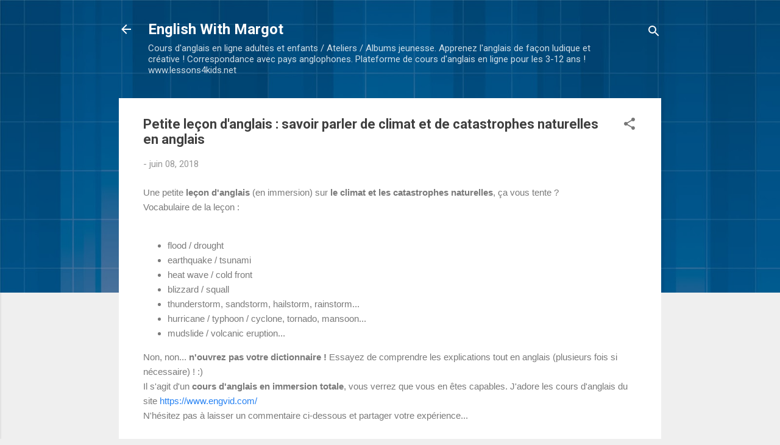

--- FILE ---
content_type: text/html; charset=UTF-8
request_url: https://blog.lessons4kids.net/2018/06/petite-lecon-danglais-savoir-parler-de.html
body_size: 27286
content:
<!DOCTYPE html>
<html dir='ltr' lang='fr'>
<head>
<meta content='width=device-width, initial-scale=1' name='viewport'/>
<title>Petite leçon d&#39;anglais : savoir parler de climat et de catastrophes naturelles en anglais</title>
<meta content='text/html; charset=UTF-8' http-equiv='Content-Type'/>
<!-- Chrome, Firefox OS and Opera -->
<meta content='#efefef' name='theme-color'/>
<!-- Windows Phone -->
<meta content='#efefef' name='msapplication-navbutton-color'/>
<meta content='blogger' name='generator'/>
<link href='https://blog.lessons4kids.net/favicon.ico' rel='icon' type='image/x-icon'/>
<link href='https://blog.lessons4kids.net/2018/06/petite-lecon-danglais-savoir-parler-de.html' rel='canonical'/>
<link rel="alternate" type="application/atom+xml" title="English With Margot - Atom" href="https://blog.lessons4kids.net/feeds/posts/default" />
<link rel="alternate" type="application/rss+xml" title="English With Margot - RSS" href="https://blog.lessons4kids.net/feeds/posts/default?alt=rss" />
<link rel="service.post" type="application/atom+xml" title="English With Margot - Atom" href="https://www.blogger.com/feeds/6918881203041359874/posts/default" />

<link rel="alternate" type="application/atom+xml" title="English With Margot - Atom" href="https://blog.lessons4kids.net/feeds/8405697886200049985/comments/default" />
<!--Can't find substitution for tag [blog.ieCssRetrofitLinks]-->
<link href='https://i.ytimg.com/vi/6p26O_GvX0I/hqdefault.jpg' rel='image_src'/>
<meta content='https://blog.lessons4kids.net/2018/06/petite-lecon-danglais-savoir-parler-de.html' property='og:url'/>
<meta content='Petite leçon d&#39;anglais : savoir parler de climat et de catastrophes naturelles en anglais' property='og:title'/>
<meta content=' Une petite leçon d&#39;anglais  (en immersion) sur le climat et les catastrophes naturelles , ça vous tente ?  Vocabulaire de la leçon :    flo...' property='og:description'/>
<meta content='https://lh3.googleusercontent.com/blogger_img_proxy/AEn0k_sMjX53pYL-CtA-_aao1QlWtMfXZxv9iziZoV3uGiRs1JDvXTJAAZZWMBNkpPXwt-54NTjLg4uAOnH1yYoLw3Zcl7u8vL1HVhUM5tT9_TSoPHNZ=w1200-h630-n-k-no-nu' property='og:image'/>
<style type='text/css'>@font-face{font-family:'Roboto';font-style:italic;font-weight:300;font-stretch:100%;font-display:swap;src:url(//fonts.gstatic.com/s/roboto/v50/KFOKCnqEu92Fr1Mu53ZEC9_Vu3r1gIhOszmOClHrs6ljXfMMLt_QuAX-k3Yi128m0kN2.woff2)format('woff2');unicode-range:U+0460-052F,U+1C80-1C8A,U+20B4,U+2DE0-2DFF,U+A640-A69F,U+FE2E-FE2F;}@font-face{font-family:'Roboto';font-style:italic;font-weight:300;font-stretch:100%;font-display:swap;src:url(//fonts.gstatic.com/s/roboto/v50/KFOKCnqEu92Fr1Mu53ZEC9_Vu3r1gIhOszmOClHrs6ljXfMMLt_QuAz-k3Yi128m0kN2.woff2)format('woff2');unicode-range:U+0301,U+0400-045F,U+0490-0491,U+04B0-04B1,U+2116;}@font-face{font-family:'Roboto';font-style:italic;font-weight:300;font-stretch:100%;font-display:swap;src:url(//fonts.gstatic.com/s/roboto/v50/KFOKCnqEu92Fr1Mu53ZEC9_Vu3r1gIhOszmOClHrs6ljXfMMLt_QuAT-k3Yi128m0kN2.woff2)format('woff2');unicode-range:U+1F00-1FFF;}@font-face{font-family:'Roboto';font-style:italic;font-weight:300;font-stretch:100%;font-display:swap;src:url(//fonts.gstatic.com/s/roboto/v50/KFOKCnqEu92Fr1Mu53ZEC9_Vu3r1gIhOszmOClHrs6ljXfMMLt_QuAv-k3Yi128m0kN2.woff2)format('woff2');unicode-range:U+0370-0377,U+037A-037F,U+0384-038A,U+038C,U+038E-03A1,U+03A3-03FF;}@font-face{font-family:'Roboto';font-style:italic;font-weight:300;font-stretch:100%;font-display:swap;src:url(//fonts.gstatic.com/s/roboto/v50/KFOKCnqEu92Fr1Mu53ZEC9_Vu3r1gIhOszmOClHrs6ljXfMMLt_QuHT-k3Yi128m0kN2.woff2)format('woff2');unicode-range:U+0302-0303,U+0305,U+0307-0308,U+0310,U+0312,U+0315,U+031A,U+0326-0327,U+032C,U+032F-0330,U+0332-0333,U+0338,U+033A,U+0346,U+034D,U+0391-03A1,U+03A3-03A9,U+03B1-03C9,U+03D1,U+03D5-03D6,U+03F0-03F1,U+03F4-03F5,U+2016-2017,U+2034-2038,U+203C,U+2040,U+2043,U+2047,U+2050,U+2057,U+205F,U+2070-2071,U+2074-208E,U+2090-209C,U+20D0-20DC,U+20E1,U+20E5-20EF,U+2100-2112,U+2114-2115,U+2117-2121,U+2123-214F,U+2190,U+2192,U+2194-21AE,U+21B0-21E5,U+21F1-21F2,U+21F4-2211,U+2213-2214,U+2216-22FF,U+2308-230B,U+2310,U+2319,U+231C-2321,U+2336-237A,U+237C,U+2395,U+239B-23B7,U+23D0,U+23DC-23E1,U+2474-2475,U+25AF,U+25B3,U+25B7,U+25BD,U+25C1,U+25CA,U+25CC,U+25FB,U+266D-266F,U+27C0-27FF,U+2900-2AFF,U+2B0E-2B11,U+2B30-2B4C,U+2BFE,U+3030,U+FF5B,U+FF5D,U+1D400-1D7FF,U+1EE00-1EEFF;}@font-face{font-family:'Roboto';font-style:italic;font-weight:300;font-stretch:100%;font-display:swap;src:url(//fonts.gstatic.com/s/roboto/v50/KFOKCnqEu92Fr1Mu53ZEC9_Vu3r1gIhOszmOClHrs6ljXfMMLt_QuGb-k3Yi128m0kN2.woff2)format('woff2');unicode-range:U+0001-000C,U+000E-001F,U+007F-009F,U+20DD-20E0,U+20E2-20E4,U+2150-218F,U+2190,U+2192,U+2194-2199,U+21AF,U+21E6-21F0,U+21F3,U+2218-2219,U+2299,U+22C4-22C6,U+2300-243F,U+2440-244A,U+2460-24FF,U+25A0-27BF,U+2800-28FF,U+2921-2922,U+2981,U+29BF,U+29EB,U+2B00-2BFF,U+4DC0-4DFF,U+FFF9-FFFB,U+10140-1018E,U+10190-1019C,U+101A0,U+101D0-101FD,U+102E0-102FB,U+10E60-10E7E,U+1D2C0-1D2D3,U+1D2E0-1D37F,U+1F000-1F0FF,U+1F100-1F1AD,U+1F1E6-1F1FF,U+1F30D-1F30F,U+1F315,U+1F31C,U+1F31E,U+1F320-1F32C,U+1F336,U+1F378,U+1F37D,U+1F382,U+1F393-1F39F,U+1F3A7-1F3A8,U+1F3AC-1F3AF,U+1F3C2,U+1F3C4-1F3C6,U+1F3CA-1F3CE,U+1F3D4-1F3E0,U+1F3ED,U+1F3F1-1F3F3,U+1F3F5-1F3F7,U+1F408,U+1F415,U+1F41F,U+1F426,U+1F43F,U+1F441-1F442,U+1F444,U+1F446-1F449,U+1F44C-1F44E,U+1F453,U+1F46A,U+1F47D,U+1F4A3,U+1F4B0,U+1F4B3,U+1F4B9,U+1F4BB,U+1F4BF,U+1F4C8-1F4CB,U+1F4D6,U+1F4DA,U+1F4DF,U+1F4E3-1F4E6,U+1F4EA-1F4ED,U+1F4F7,U+1F4F9-1F4FB,U+1F4FD-1F4FE,U+1F503,U+1F507-1F50B,U+1F50D,U+1F512-1F513,U+1F53E-1F54A,U+1F54F-1F5FA,U+1F610,U+1F650-1F67F,U+1F687,U+1F68D,U+1F691,U+1F694,U+1F698,U+1F6AD,U+1F6B2,U+1F6B9-1F6BA,U+1F6BC,U+1F6C6-1F6CF,U+1F6D3-1F6D7,U+1F6E0-1F6EA,U+1F6F0-1F6F3,U+1F6F7-1F6FC,U+1F700-1F7FF,U+1F800-1F80B,U+1F810-1F847,U+1F850-1F859,U+1F860-1F887,U+1F890-1F8AD,U+1F8B0-1F8BB,U+1F8C0-1F8C1,U+1F900-1F90B,U+1F93B,U+1F946,U+1F984,U+1F996,U+1F9E9,U+1FA00-1FA6F,U+1FA70-1FA7C,U+1FA80-1FA89,U+1FA8F-1FAC6,U+1FACE-1FADC,U+1FADF-1FAE9,U+1FAF0-1FAF8,U+1FB00-1FBFF;}@font-face{font-family:'Roboto';font-style:italic;font-weight:300;font-stretch:100%;font-display:swap;src:url(//fonts.gstatic.com/s/roboto/v50/KFOKCnqEu92Fr1Mu53ZEC9_Vu3r1gIhOszmOClHrs6ljXfMMLt_QuAf-k3Yi128m0kN2.woff2)format('woff2');unicode-range:U+0102-0103,U+0110-0111,U+0128-0129,U+0168-0169,U+01A0-01A1,U+01AF-01B0,U+0300-0301,U+0303-0304,U+0308-0309,U+0323,U+0329,U+1EA0-1EF9,U+20AB;}@font-face{font-family:'Roboto';font-style:italic;font-weight:300;font-stretch:100%;font-display:swap;src:url(//fonts.gstatic.com/s/roboto/v50/KFOKCnqEu92Fr1Mu53ZEC9_Vu3r1gIhOszmOClHrs6ljXfMMLt_QuAb-k3Yi128m0kN2.woff2)format('woff2');unicode-range:U+0100-02BA,U+02BD-02C5,U+02C7-02CC,U+02CE-02D7,U+02DD-02FF,U+0304,U+0308,U+0329,U+1D00-1DBF,U+1E00-1E9F,U+1EF2-1EFF,U+2020,U+20A0-20AB,U+20AD-20C0,U+2113,U+2C60-2C7F,U+A720-A7FF;}@font-face{font-family:'Roboto';font-style:italic;font-weight:300;font-stretch:100%;font-display:swap;src:url(//fonts.gstatic.com/s/roboto/v50/KFOKCnqEu92Fr1Mu53ZEC9_Vu3r1gIhOszmOClHrs6ljXfMMLt_QuAj-k3Yi128m0g.woff2)format('woff2');unicode-range:U+0000-00FF,U+0131,U+0152-0153,U+02BB-02BC,U+02C6,U+02DA,U+02DC,U+0304,U+0308,U+0329,U+2000-206F,U+20AC,U+2122,U+2191,U+2193,U+2212,U+2215,U+FEFF,U+FFFD;}@font-face{font-family:'Roboto';font-style:normal;font-weight:400;font-stretch:100%;font-display:swap;src:url(//fonts.gstatic.com/s/roboto/v50/KFO7CnqEu92Fr1ME7kSn66aGLdTylUAMa3GUBHMdazTgWw.woff2)format('woff2');unicode-range:U+0460-052F,U+1C80-1C8A,U+20B4,U+2DE0-2DFF,U+A640-A69F,U+FE2E-FE2F;}@font-face{font-family:'Roboto';font-style:normal;font-weight:400;font-stretch:100%;font-display:swap;src:url(//fonts.gstatic.com/s/roboto/v50/KFO7CnqEu92Fr1ME7kSn66aGLdTylUAMa3iUBHMdazTgWw.woff2)format('woff2');unicode-range:U+0301,U+0400-045F,U+0490-0491,U+04B0-04B1,U+2116;}@font-face{font-family:'Roboto';font-style:normal;font-weight:400;font-stretch:100%;font-display:swap;src:url(//fonts.gstatic.com/s/roboto/v50/KFO7CnqEu92Fr1ME7kSn66aGLdTylUAMa3CUBHMdazTgWw.woff2)format('woff2');unicode-range:U+1F00-1FFF;}@font-face{font-family:'Roboto';font-style:normal;font-weight:400;font-stretch:100%;font-display:swap;src:url(//fonts.gstatic.com/s/roboto/v50/KFO7CnqEu92Fr1ME7kSn66aGLdTylUAMa3-UBHMdazTgWw.woff2)format('woff2');unicode-range:U+0370-0377,U+037A-037F,U+0384-038A,U+038C,U+038E-03A1,U+03A3-03FF;}@font-face{font-family:'Roboto';font-style:normal;font-weight:400;font-stretch:100%;font-display:swap;src:url(//fonts.gstatic.com/s/roboto/v50/KFO7CnqEu92Fr1ME7kSn66aGLdTylUAMawCUBHMdazTgWw.woff2)format('woff2');unicode-range:U+0302-0303,U+0305,U+0307-0308,U+0310,U+0312,U+0315,U+031A,U+0326-0327,U+032C,U+032F-0330,U+0332-0333,U+0338,U+033A,U+0346,U+034D,U+0391-03A1,U+03A3-03A9,U+03B1-03C9,U+03D1,U+03D5-03D6,U+03F0-03F1,U+03F4-03F5,U+2016-2017,U+2034-2038,U+203C,U+2040,U+2043,U+2047,U+2050,U+2057,U+205F,U+2070-2071,U+2074-208E,U+2090-209C,U+20D0-20DC,U+20E1,U+20E5-20EF,U+2100-2112,U+2114-2115,U+2117-2121,U+2123-214F,U+2190,U+2192,U+2194-21AE,U+21B0-21E5,U+21F1-21F2,U+21F4-2211,U+2213-2214,U+2216-22FF,U+2308-230B,U+2310,U+2319,U+231C-2321,U+2336-237A,U+237C,U+2395,U+239B-23B7,U+23D0,U+23DC-23E1,U+2474-2475,U+25AF,U+25B3,U+25B7,U+25BD,U+25C1,U+25CA,U+25CC,U+25FB,U+266D-266F,U+27C0-27FF,U+2900-2AFF,U+2B0E-2B11,U+2B30-2B4C,U+2BFE,U+3030,U+FF5B,U+FF5D,U+1D400-1D7FF,U+1EE00-1EEFF;}@font-face{font-family:'Roboto';font-style:normal;font-weight:400;font-stretch:100%;font-display:swap;src:url(//fonts.gstatic.com/s/roboto/v50/KFO7CnqEu92Fr1ME7kSn66aGLdTylUAMaxKUBHMdazTgWw.woff2)format('woff2');unicode-range:U+0001-000C,U+000E-001F,U+007F-009F,U+20DD-20E0,U+20E2-20E4,U+2150-218F,U+2190,U+2192,U+2194-2199,U+21AF,U+21E6-21F0,U+21F3,U+2218-2219,U+2299,U+22C4-22C6,U+2300-243F,U+2440-244A,U+2460-24FF,U+25A0-27BF,U+2800-28FF,U+2921-2922,U+2981,U+29BF,U+29EB,U+2B00-2BFF,U+4DC0-4DFF,U+FFF9-FFFB,U+10140-1018E,U+10190-1019C,U+101A0,U+101D0-101FD,U+102E0-102FB,U+10E60-10E7E,U+1D2C0-1D2D3,U+1D2E0-1D37F,U+1F000-1F0FF,U+1F100-1F1AD,U+1F1E6-1F1FF,U+1F30D-1F30F,U+1F315,U+1F31C,U+1F31E,U+1F320-1F32C,U+1F336,U+1F378,U+1F37D,U+1F382,U+1F393-1F39F,U+1F3A7-1F3A8,U+1F3AC-1F3AF,U+1F3C2,U+1F3C4-1F3C6,U+1F3CA-1F3CE,U+1F3D4-1F3E0,U+1F3ED,U+1F3F1-1F3F3,U+1F3F5-1F3F7,U+1F408,U+1F415,U+1F41F,U+1F426,U+1F43F,U+1F441-1F442,U+1F444,U+1F446-1F449,U+1F44C-1F44E,U+1F453,U+1F46A,U+1F47D,U+1F4A3,U+1F4B0,U+1F4B3,U+1F4B9,U+1F4BB,U+1F4BF,U+1F4C8-1F4CB,U+1F4D6,U+1F4DA,U+1F4DF,U+1F4E3-1F4E6,U+1F4EA-1F4ED,U+1F4F7,U+1F4F9-1F4FB,U+1F4FD-1F4FE,U+1F503,U+1F507-1F50B,U+1F50D,U+1F512-1F513,U+1F53E-1F54A,U+1F54F-1F5FA,U+1F610,U+1F650-1F67F,U+1F687,U+1F68D,U+1F691,U+1F694,U+1F698,U+1F6AD,U+1F6B2,U+1F6B9-1F6BA,U+1F6BC,U+1F6C6-1F6CF,U+1F6D3-1F6D7,U+1F6E0-1F6EA,U+1F6F0-1F6F3,U+1F6F7-1F6FC,U+1F700-1F7FF,U+1F800-1F80B,U+1F810-1F847,U+1F850-1F859,U+1F860-1F887,U+1F890-1F8AD,U+1F8B0-1F8BB,U+1F8C0-1F8C1,U+1F900-1F90B,U+1F93B,U+1F946,U+1F984,U+1F996,U+1F9E9,U+1FA00-1FA6F,U+1FA70-1FA7C,U+1FA80-1FA89,U+1FA8F-1FAC6,U+1FACE-1FADC,U+1FADF-1FAE9,U+1FAF0-1FAF8,U+1FB00-1FBFF;}@font-face{font-family:'Roboto';font-style:normal;font-weight:400;font-stretch:100%;font-display:swap;src:url(//fonts.gstatic.com/s/roboto/v50/KFO7CnqEu92Fr1ME7kSn66aGLdTylUAMa3OUBHMdazTgWw.woff2)format('woff2');unicode-range:U+0102-0103,U+0110-0111,U+0128-0129,U+0168-0169,U+01A0-01A1,U+01AF-01B0,U+0300-0301,U+0303-0304,U+0308-0309,U+0323,U+0329,U+1EA0-1EF9,U+20AB;}@font-face{font-family:'Roboto';font-style:normal;font-weight:400;font-stretch:100%;font-display:swap;src:url(//fonts.gstatic.com/s/roboto/v50/KFO7CnqEu92Fr1ME7kSn66aGLdTylUAMa3KUBHMdazTgWw.woff2)format('woff2');unicode-range:U+0100-02BA,U+02BD-02C5,U+02C7-02CC,U+02CE-02D7,U+02DD-02FF,U+0304,U+0308,U+0329,U+1D00-1DBF,U+1E00-1E9F,U+1EF2-1EFF,U+2020,U+20A0-20AB,U+20AD-20C0,U+2113,U+2C60-2C7F,U+A720-A7FF;}@font-face{font-family:'Roboto';font-style:normal;font-weight:400;font-stretch:100%;font-display:swap;src:url(//fonts.gstatic.com/s/roboto/v50/KFO7CnqEu92Fr1ME7kSn66aGLdTylUAMa3yUBHMdazQ.woff2)format('woff2');unicode-range:U+0000-00FF,U+0131,U+0152-0153,U+02BB-02BC,U+02C6,U+02DA,U+02DC,U+0304,U+0308,U+0329,U+2000-206F,U+20AC,U+2122,U+2191,U+2193,U+2212,U+2215,U+FEFF,U+FFFD;}@font-face{font-family:'Roboto';font-style:normal;font-weight:700;font-stretch:100%;font-display:swap;src:url(//fonts.gstatic.com/s/roboto/v50/KFO7CnqEu92Fr1ME7kSn66aGLdTylUAMa3GUBHMdazTgWw.woff2)format('woff2');unicode-range:U+0460-052F,U+1C80-1C8A,U+20B4,U+2DE0-2DFF,U+A640-A69F,U+FE2E-FE2F;}@font-face{font-family:'Roboto';font-style:normal;font-weight:700;font-stretch:100%;font-display:swap;src:url(//fonts.gstatic.com/s/roboto/v50/KFO7CnqEu92Fr1ME7kSn66aGLdTylUAMa3iUBHMdazTgWw.woff2)format('woff2');unicode-range:U+0301,U+0400-045F,U+0490-0491,U+04B0-04B1,U+2116;}@font-face{font-family:'Roboto';font-style:normal;font-weight:700;font-stretch:100%;font-display:swap;src:url(//fonts.gstatic.com/s/roboto/v50/KFO7CnqEu92Fr1ME7kSn66aGLdTylUAMa3CUBHMdazTgWw.woff2)format('woff2');unicode-range:U+1F00-1FFF;}@font-face{font-family:'Roboto';font-style:normal;font-weight:700;font-stretch:100%;font-display:swap;src:url(//fonts.gstatic.com/s/roboto/v50/KFO7CnqEu92Fr1ME7kSn66aGLdTylUAMa3-UBHMdazTgWw.woff2)format('woff2');unicode-range:U+0370-0377,U+037A-037F,U+0384-038A,U+038C,U+038E-03A1,U+03A3-03FF;}@font-face{font-family:'Roboto';font-style:normal;font-weight:700;font-stretch:100%;font-display:swap;src:url(//fonts.gstatic.com/s/roboto/v50/KFO7CnqEu92Fr1ME7kSn66aGLdTylUAMawCUBHMdazTgWw.woff2)format('woff2');unicode-range:U+0302-0303,U+0305,U+0307-0308,U+0310,U+0312,U+0315,U+031A,U+0326-0327,U+032C,U+032F-0330,U+0332-0333,U+0338,U+033A,U+0346,U+034D,U+0391-03A1,U+03A3-03A9,U+03B1-03C9,U+03D1,U+03D5-03D6,U+03F0-03F1,U+03F4-03F5,U+2016-2017,U+2034-2038,U+203C,U+2040,U+2043,U+2047,U+2050,U+2057,U+205F,U+2070-2071,U+2074-208E,U+2090-209C,U+20D0-20DC,U+20E1,U+20E5-20EF,U+2100-2112,U+2114-2115,U+2117-2121,U+2123-214F,U+2190,U+2192,U+2194-21AE,U+21B0-21E5,U+21F1-21F2,U+21F4-2211,U+2213-2214,U+2216-22FF,U+2308-230B,U+2310,U+2319,U+231C-2321,U+2336-237A,U+237C,U+2395,U+239B-23B7,U+23D0,U+23DC-23E1,U+2474-2475,U+25AF,U+25B3,U+25B7,U+25BD,U+25C1,U+25CA,U+25CC,U+25FB,U+266D-266F,U+27C0-27FF,U+2900-2AFF,U+2B0E-2B11,U+2B30-2B4C,U+2BFE,U+3030,U+FF5B,U+FF5D,U+1D400-1D7FF,U+1EE00-1EEFF;}@font-face{font-family:'Roboto';font-style:normal;font-weight:700;font-stretch:100%;font-display:swap;src:url(//fonts.gstatic.com/s/roboto/v50/KFO7CnqEu92Fr1ME7kSn66aGLdTylUAMaxKUBHMdazTgWw.woff2)format('woff2');unicode-range:U+0001-000C,U+000E-001F,U+007F-009F,U+20DD-20E0,U+20E2-20E4,U+2150-218F,U+2190,U+2192,U+2194-2199,U+21AF,U+21E6-21F0,U+21F3,U+2218-2219,U+2299,U+22C4-22C6,U+2300-243F,U+2440-244A,U+2460-24FF,U+25A0-27BF,U+2800-28FF,U+2921-2922,U+2981,U+29BF,U+29EB,U+2B00-2BFF,U+4DC0-4DFF,U+FFF9-FFFB,U+10140-1018E,U+10190-1019C,U+101A0,U+101D0-101FD,U+102E0-102FB,U+10E60-10E7E,U+1D2C0-1D2D3,U+1D2E0-1D37F,U+1F000-1F0FF,U+1F100-1F1AD,U+1F1E6-1F1FF,U+1F30D-1F30F,U+1F315,U+1F31C,U+1F31E,U+1F320-1F32C,U+1F336,U+1F378,U+1F37D,U+1F382,U+1F393-1F39F,U+1F3A7-1F3A8,U+1F3AC-1F3AF,U+1F3C2,U+1F3C4-1F3C6,U+1F3CA-1F3CE,U+1F3D4-1F3E0,U+1F3ED,U+1F3F1-1F3F3,U+1F3F5-1F3F7,U+1F408,U+1F415,U+1F41F,U+1F426,U+1F43F,U+1F441-1F442,U+1F444,U+1F446-1F449,U+1F44C-1F44E,U+1F453,U+1F46A,U+1F47D,U+1F4A3,U+1F4B0,U+1F4B3,U+1F4B9,U+1F4BB,U+1F4BF,U+1F4C8-1F4CB,U+1F4D6,U+1F4DA,U+1F4DF,U+1F4E3-1F4E6,U+1F4EA-1F4ED,U+1F4F7,U+1F4F9-1F4FB,U+1F4FD-1F4FE,U+1F503,U+1F507-1F50B,U+1F50D,U+1F512-1F513,U+1F53E-1F54A,U+1F54F-1F5FA,U+1F610,U+1F650-1F67F,U+1F687,U+1F68D,U+1F691,U+1F694,U+1F698,U+1F6AD,U+1F6B2,U+1F6B9-1F6BA,U+1F6BC,U+1F6C6-1F6CF,U+1F6D3-1F6D7,U+1F6E0-1F6EA,U+1F6F0-1F6F3,U+1F6F7-1F6FC,U+1F700-1F7FF,U+1F800-1F80B,U+1F810-1F847,U+1F850-1F859,U+1F860-1F887,U+1F890-1F8AD,U+1F8B0-1F8BB,U+1F8C0-1F8C1,U+1F900-1F90B,U+1F93B,U+1F946,U+1F984,U+1F996,U+1F9E9,U+1FA00-1FA6F,U+1FA70-1FA7C,U+1FA80-1FA89,U+1FA8F-1FAC6,U+1FACE-1FADC,U+1FADF-1FAE9,U+1FAF0-1FAF8,U+1FB00-1FBFF;}@font-face{font-family:'Roboto';font-style:normal;font-weight:700;font-stretch:100%;font-display:swap;src:url(//fonts.gstatic.com/s/roboto/v50/KFO7CnqEu92Fr1ME7kSn66aGLdTylUAMa3OUBHMdazTgWw.woff2)format('woff2');unicode-range:U+0102-0103,U+0110-0111,U+0128-0129,U+0168-0169,U+01A0-01A1,U+01AF-01B0,U+0300-0301,U+0303-0304,U+0308-0309,U+0323,U+0329,U+1EA0-1EF9,U+20AB;}@font-face{font-family:'Roboto';font-style:normal;font-weight:700;font-stretch:100%;font-display:swap;src:url(//fonts.gstatic.com/s/roboto/v50/KFO7CnqEu92Fr1ME7kSn66aGLdTylUAMa3KUBHMdazTgWw.woff2)format('woff2');unicode-range:U+0100-02BA,U+02BD-02C5,U+02C7-02CC,U+02CE-02D7,U+02DD-02FF,U+0304,U+0308,U+0329,U+1D00-1DBF,U+1E00-1E9F,U+1EF2-1EFF,U+2020,U+20A0-20AB,U+20AD-20C0,U+2113,U+2C60-2C7F,U+A720-A7FF;}@font-face{font-family:'Roboto';font-style:normal;font-weight:700;font-stretch:100%;font-display:swap;src:url(//fonts.gstatic.com/s/roboto/v50/KFO7CnqEu92Fr1ME7kSn66aGLdTylUAMa3yUBHMdazQ.woff2)format('woff2');unicode-range:U+0000-00FF,U+0131,U+0152-0153,U+02BB-02BC,U+02C6,U+02DA,U+02DC,U+0304,U+0308,U+0329,U+2000-206F,U+20AC,U+2122,U+2191,U+2193,U+2212,U+2215,U+FEFF,U+FFFD;}</style>
<style id='page-skin-1' type='text/css'><!--
/*! normalize.css v3.0.1 | MIT License | git.io/normalize */html{font-family:sans-serif;-ms-text-size-adjust:100%;-webkit-text-size-adjust:100%}body{margin:0}article,aside,details,figcaption,figure,footer,header,hgroup,main,nav,section,summary{display:block}audio,canvas,progress,video{display:inline-block;vertical-align:baseline}audio:not([controls]){display:none;height:0}[hidden],template{display:none}a{background:transparent}a:active,a:hover{outline:0}abbr[title]{border-bottom:1px dotted}b,strong{font-weight:bold}dfn{font-style:italic}h1{font-size:2em;margin:.67em 0}mark{background:#ff0;color:#000}small{font-size:80%}sub,sup{font-size:75%;line-height:0;position:relative;vertical-align:baseline}sup{top:-0.5em}sub{bottom:-0.25em}img{border:0}svg:not(:root){overflow:hidden}figure{margin:1em 40px}hr{-moz-box-sizing:content-box;box-sizing:content-box;height:0}pre{overflow:auto}code,kbd,pre,samp{font-family:monospace,monospace;font-size:1em}button,input,optgroup,select,textarea{color:inherit;font:inherit;margin:0}button{overflow:visible}button,select{text-transform:none}button,html input[type="button"],input[type="reset"],input[type="submit"]{-webkit-appearance:button;cursor:pointer}button[disabled],html input[disabled]{cursor:default}button::-moz-focus-inner,input::-moz-focus-inner{border:0;padding:0}input{line-height:normal}input[type="checkbox"],input[type="radio"]{box-sizing:border-box;padding:0}input[type="number"]::-webkit-inner-spin-button,input[type="number"]::-webkit-outer-spin-button{height:auto}input[type="search"]{-webkit-appearance:textfield;-moz-box-sizing:content-box;-webkit-box-sizing:content-box;box-sizing:content-box}input[type="search"]::-webkit-search-cancel-button,input[type="search"]::-webkit-search-decoration{-webkit-appearance:none}fieldset{border:1px solid #c0c0c0;margin:0 2px;padding:.35em .625em .75em}legend{border:0;padding:0}textarea{overflow:auto}optgroup{font-weight:bold}table{border-collapse:collapse;border-spacing:0}td,th{padding:0}
/*!************************************************
* Blogger Template Style
* Name: Contempo
**************************************************/
body{
overflow-wrap:break-word;
word-break:break-word;
word-wrap:break-word
}
.hidden{
display:none
}
.invisible{
visibility:hidden
}
.container::after,.float-container::after{
clear:both;
content:"";
display:table
}
.clearboth{
clear:both
}
#comments .comment .comment-actions,.subscribe-popup .FollowByEmail .follow-by-email-submit,.widget.Profile .profile-link,.widget.Profile .profile-link.visit-profile{
background:0 0;
border:0;
box-shadow:none;
color:#2883f3;
cursor:pointer;
font-size:14px;
font-weight:700;
outline:0;
text-decoration:none;
text-transform:uppercase;
width:auto
}
.dim-overlay{
background-color:rgba(0,0,0,.54);
height:100vh;
left:0;
position:fixed;
top:0;
width:100%
}
#sharing-dim-overlay{
background-color:transparent
}
input::-ms-clear{
display:none
}
.blogger-logo,.svg-icon-24.blogger-logo{
fill:#ff9800;
opacity:1
}
.loading-spinner-large{
-webkit-animation:mspin-rotate 1.568s infinite linear;
animation:mspin-rotate 1.568s infinite linear;
height:48px;
overflow:hidden;
position:absolute;
width:48px;
z-index:200
}
.loading-spinner-large>div{
-webkit-animation:mspin-revrot 5332ms infinite steps(4);
animation:mspin-revrot 5332ms infinite steps(4)
}
.loading-spinner-large>div>div{
-webkit-animation:mspin-singlecolor-large-film 1333ms infinite steps(81);
animation:mspin-singlecolor-large-film 1333ms infinite steps(81);
background-size:100%;
height:48px;
width:3888px
}
.mspin-black-large>div>div,.mspin-grey_54-large>div>div{
background-image:url(https://www.blogblog.com/indie/mspin_black_large.svg)
}
.mspin-white-large>div>div{
background-image:url(https://www.blogblog.com/indie/mspin_white_large.svg)
}
.mspin-grey_54-large{
opacity:.54
}
@-webkit-keyframes mspin-singlecolor-large-film{
from{
-webkit-transform:translateX(0);
transform:translateX(0)
}
to{
-webkit-transform:translateX(-3888px);
transform:translateX(-3888px)
}
}
@keyframes mspin-singlecolor-large-film{
from{
-webkit-transform:translateX(0);
transform:translateX(0)
}
to{
-webkit-transform:translateX(-3888px);
transform:translateX(-3888px)
}
}
@-webkit-keyframes mspin-rotate{
from{
-webkit-transform:rotate(0);
transform:rotate(0)
}
to{
-webkit-transform:rotate(360deg);
transform:rotate(360deg)
}
}
@keyframes mspin-rotate{
from{
-webkit-transform:rotate(0);
transform:rotate(0)
}
to{
-webkit-transform:rotate(360deg);
transform:rotate(360deg)
}
}
@-webkit-keyframes mspin-revrot{
from{
-webkit-transform:rotate(0);
transform:rotate(0)
}
to{
-webkit-transform:rotate(-360deg);
transform:rotate(-360deg)
}
}
@keyframes mspin-revrot{
from{
-webkit-transform:rotate(0);
transform:rotate(0)
}
to{
-webkit-transform:rotate(-360deg);
transform:rotate(-360deg)
}
}
.skip-navigation{
background-color:#fff;
box-sizing:border-box;
color:#000;
display:block;
height:0;
left:0;
line-height:50px;
overflow:hidden;
padding-top:0;
position:fixed;
text-align:center;
top:0;
-webkit-transition:box-shadow .3s,height .3s,padding-top .3s;
transition:box-shadow .3s,height .3s,padding-top .3s;
width:100%;
z-index:900
}
.skip-navigation:focus{
box-shadow:0 4px 5px 0 rgba(0,0,0,.14),0 1px 10px 0 rgba(0,0,0,.12),0 2px 4px -1px rgba(0,0,0,.2);
height:50px
}
#main{
outline:0
}
.main-heading{
position:absolute;
clip:rect(1px,1px,1px,1px);
padding:0;
border:0;
height:1px;
width:1px;
overflow:hidden
}
.Attribution{
margin-top:1em;
text-align:center
}
.Attribution .blogger img,.Attribution .blogger svg{
vertical-align:bottom
}
.Attribution .blogger img{
margin-right:.5em
}
.Attribution div{
line-height:24px;
margin-top:.5em
}
.Attribution .copyright,.Attribution .image-attribution{
font-size:.7em;
margin-top:1.5em
}
.BLOG_mobile_video_class{
display:none
}
.bg-photo{
background-attachment:scroll!important
}
body .CSS_LIGHTBOX{
z-index:900
}
.extendable .show-less,.extendable .show-more{
border-color:#2883f3;
color:#2883f3;
margin-top:8px
}
.extendable .show-less.hidden,.extendable .show-more.hidden{
display:none
}
.inline-ad{
display:none;
max-width:100%;
overflow:hidden
}
.adsbygoogle{
display:block
}
#cookieChoiceInfo{
bottom:0;
top:auto
}
iframe.b-hbp-video{
border:0
}
.post-body img{
max-width:100%
}
.post-body iframe{
max-width:100%
}
.post-body a[imageanchor="1"]{
display:inline-block
}
.byline{
margin-right:1em
}
.byline:last-child{
margin-right:0
}
.link-copied-dialog{
max-width:520px;
outline:0
}
.link-copied-dialog .modal-dialog-buttons{
margin-top:8px
}
.link-copied-dialog .goog-buttonset-default{
background:0 0;
border:0
}
.link-copied-dialog .goog-buttonset-default:focus{
outline:0
}
.paging-control-container{
margin-bottom:16px
}
.paging-control-container .paging-control{
display:inline-block
}
.paging-control-container .comment-range-text::after,.paging-control-container .paging-control{
color:#2883f3
}
.paging-control-container .comment-range-text,.paging-control-container .paging-control{
margin-right:8px
}
.paging-control-container .comment-range-text::after,.paging-control-container .paging-control::after{
content:"\b7";
cursor:default;
padding-left:8px;
pointer-events:none
}
.paging-control-container .comment-range-text:last-child::after,.paging-control-container .paging-control:last-child::after{
content:none
}
.byline.reactions iframe{
height:20px
}
.b-notification{
color:#000;
background-color:#fff;
border-bottom:solid 1px #000;
box-sizing:border-box;
padding:16px 32px;
text-align:center
}
.b-notification.visible{
-webkit-transition:margin-top .3s cubic-bezier(.4,0,.2,1);
transition:margin-top .3s cubic-bezier(.4,0,.2,1)
}
.b-notification.invisible{
position:absolute
}
.b-notification-close{
position:absolute;
right:8px;
top:8px
}
.no-posts-message{
line-height:40px;
text-align:center
}
@media screen and (max-width:800px){
body.item-view .post-body a[imageanchor="1"][style*="float: left;"],body.item-view .post-body a[imageanchor="1"][style*="float: right;"]{
float:none!important;
clear:none!important
}
body.item-view .post-body a[imageanchor="1"] img{
display:block;
height:auto;
margin:0 auto
}
body.item-view .post-body>.separator:first-child>a[imageanchor="1"]:first-child{
margin-top:20px
}
.post-body a[imageanchor]{
display:block
}
body.item-view .post-body a[imageanchor="1"]{
margin-left:0!important;
margin-right:0!important
}
body.item-view .post-body a[imageanchor="1"]+a[imageanchor="1"]{
margin-top:16px
}
}
.item-control{
display:none
}
#comments{
border-top:1px dashed rgba(0,0,0,.54);
margin-top:20px;
padding:20px
}
#comments .comment-thread ol{
margin:0;
padding-left:0;
padding-left:0
}
#comments .comment .comment-replybox-single,#comments .comment-thread .comment-replies{
margin-left:60px
}
#comments .comment-thread .thread-count{
display:none
}
#comments .comment{
list-style-type:none;
padding:0 0 30px;
position:relative
}
#comments .comment .comment{
padding-bottom:8px
}
.comment .avatar-image-container{
position:absolute
}
.comment .avatar-image-container img{
border-radius:50%
}
.avatar-image-container svg,.comment .avatar-image-container .avatar-icon{
border-radius:50%;
border:solid 1px #767676;
box-sizing:border-box;
fill:#767676;
height:35px;
margin:0;
padding:7px;
width:35px
}
.comment .comment-block{
margin-top:10px;
margin-left:60px;
padding-bottom:0
}
#comments .comment-author-header-wrapper{
margin-left:40px
}
#comments .comment .thread-expanded .comment-block{
padding-bottom:20px
}
#comments .comment .comment-header .user,#comments .comment .comment-header .user a{
color:#404040;
font-style:normal;
font-weight:700
}
#comments .comment .comment-actions{
bottom:0;
margin-bottom:15px;
position:absolute
}
#comments .comment .comment-actions>*{
margin-right:8px
}
#comments .comment .comment-header .datetime{
bottom:0;
color:rgba(64,64,64,.54);
display:inline-block;
font-size:13px;
font-style:italic;
margin-left:8px
}
#comments .comment .comment-footer .comment-timestamp a,#comments .comment .comment-header .datetime a{
color:rgba(64,64,64,.54)
}
#comments .comment .comment-content,.comment .comment-body{
margin-top:12px;
word-break:break-word
}
.comment-body{
margin-bottom:12px
}
#comments.embed[data-num-comments="0"]{
border:0;
margin-top:0;
padding-top:0
}
#comments.embed[data-num-comments="0"] #comment-post-message,#comments.embed[data-num-comments="0"] div.comment-form>p,#comments.embed[data-num-comments="0"] p.comment-footer{
display:none
}
#comment-editor-src{
display:none
}
.comments .comments-content .loadmore.loaded{
max-height:0;
opacity:0;
overflow:hidden
}
.extendable .remaining-items{
height:0;
overflow:hidden;
-webkit-transition:height .3s cubic-bezier(.4,0,.2,1);
transition:height .3s cubic-bezier(.4,0,.2,1)
}
.extendable .remaining-items.expanded{
height:auto
}
.svg-icon-24,.svg-icon-24-button{
cursor:pointer;
height:24px;
width:24px;
min-width:24px
}
.touch-icon{
margin:-12px;
padding:12px
}
.touch-icon:active,.touch-icon:focus{
background-color:rgba(153,153,153,.4);
border-radius:50%
}
svg:not(:root).touch-icon{
overflow:visible
}
html[dir=rtl] .rtl-reversible-icon{
-webkit-transform:scaleX(-1);
-ms-transform:scaleX(-1);
transform:scaleX(-1)
}
.svg-icon-24-button,.touch-icon-button{
background:0 0;
border:0;
margin:0;
outline:0;
padding:0
}
.touch-icon-button .touch-icon:active,.touch-icon-button .touch-icon:focus{
background-color:transparent
}
.touch-icon-button:active .touch-icon,.touch-icon-button:focus .touch-icon{
background-color:rgba(153,153,153,.4);
border-radius:50%
}
.Profile .default-avatar-wrapper .avatar-icon{
border-radius:50%;
border:solid 1px #767676;
box-sizing:border-box;
fill:#767676;
margin:0
}
.Profile .individual .default-avatar-wrapper .avatar-icon{
padding:25px
}
.Profile .individual .avatar-icon,.Profile .individual .profile-img{
height:120px;
width:120px
}
.Profile .team .default-avatar-wrapper .avatar-icon{
padding:8px
}
.Profile .team .avatar-icon,.Profile .team .default-avatar-wrapper,.Profile .team .profile-img{
height:40px;
width:40px
}
.snippet-container{
margin:0;
position:relative;
overflow:hidden
}
.snippet-fade{
bottom:0;
box-sizing:border-box;
position:absolute;
width:96px
}
.snippet-fade{
right:0
}
.snippet-fade:after{
content:"\2026"
}
.snippet-fade:after{
float:right
}
.post-bottom{
-webkit-box-align:center;
-webkit-align-items:center;
-ms-flex-align:center;
align-items:center;
display:-webkit-box;
display:-webkit-flex;
display:-ms-flexbox;
display:flex;
-webkit-flex-wrap:wrap;
-ms-flex-wrap:wrap;
flex-wrap:wrap
}
.post-footer{
-webkit-box-flex:1;
-webkit-flex:1 1 auto;
-ms-flex:1 1 auto;
flex:1 1 auto;
-webkit-flex-wrap:wrap;
-ms-flex-wrap:wrap;
flex-wrap:wrap;
-webkit-box-ordinal-group:2;
-webkit-order:1;
-ms-flex-order:1;
order:1
}
.post-footer>*{
-webkit-box-flex:0;
-webkit-flex:0 1 auto;
-ms-flex:0 1 auto;
flex:0 1 auto
}
.post-footer .byline:last-child{
margin-right:1em
}
.jump-link{
-webkit-box-flex:0;
-webkit-flex:0 0 auto;
-ms-flex:0 0 auto;
flex:0 0 auto;
-webkit-box-ordinal-group:3;
-webkit-order:2;
-ms-flex-order:2;
order:2
}
.centered-top-container.sticky{
left:0;
position:fixed;
right:0;
top:0;
width:auto;
z-index:50;
-webkit-transition-property:opacity,-webkit-transform;
transition-property:opacity,-webkit-transform;
transition-property:transform,opacity;
transition-property:transform,opacity,-webkit-transform;
-webkit-transition-duration:.2s;
transition-duration:.2s;
-webkit-transition-timing-function:cubic-bezier(.4,0,.2,1);
transition-timing-function:cubic-bezier(.4,0,.2,1)
}
.centered-top-placeholder{
display:none
}
.collapsed-header .centered-top-placeholder{
display:block
}
.centered-top-container .Header .replaced h1,.centered-top-placeholder .Header .replaced h1{
display:none
}
.centered-top-container.sticky .Header .replaced h1{
display:block
}
.centered-top-container.sticky .Header .header-widget{
background:0 0
}
.centered-top-container.sticky .Header .header-image-wrapper{
display:none
}
.centered-top-container img,.centered-top-placeholder img{
max-width:100%
}
.collapsible{
-webkit-transition:height .3s cubic-bezier(.4,0,.2,1);
transition:height .3s cubic-bezier(.4,0,.2,1)
}
.collapsible,.collapsible>summary{
display:block;
overflow:hidden
}
.collapsible>:not(summary){
display:none
}
.collapsible[open]>:not(summary){
display:block
}
.collapsible:focus,.collapsible>summary:focus{
outline:0
}
.collapsible>summary{
cursor:pointer;
display:block;
padding:0
}
.collapsible:focus>summary,.collapsible>summary:focus{
background-color:transparent
}
.collapsible>summary::-webkit-details-marker{
display:none
}
.collapsible-title{
-webkit-box-align:center;
-webkit-align-items:center;
-ms-flex-align:center;
align-items:center;
display:-webkit-box;
display:-webkit-flex;
display:-ms-flexbox;
display:flex
}
.collapsible-title .title{
-webkit-box-flex:1;
-webkit-flex:1 1 auto;
-ms-flex:1 1 auto;
flex:1 1 auto;
-webkit-box-ordinal-group:1;
-webkit-order:0;
-ms-flex-order:0;
order:0;
overflow:hidden;
text-overflow:ellipsis;
white-space:nowrap
}
.collapsible-title .chevron-down,.collapsible[open] .collapsible-title .chevron-up{
display:block
}
.collapsible-title .chevron-up,.collapsible[open] .collapsible-title .chevron-down{
display:none
}
.flat-button{
cursor:pointer;
display:inline-block;
font-weight:700;
text-transform:uppercase;
border-radius:2px;
padding:8px;
margin:-8px
}
.flat-icon-button{
background:0 0;
border:0;
margin:0;
outline:0;
padding:0;
margin:-12px;
padding:12px;
cursor:pointer;
box-sizing:content-box;
display:inline-block;
line-height:0
}
.flat-icon-button,.flat-icon-button .splash-wrapper{
border-radius:50%
}
.flat-icon-button .splash.animate{
-webkit-animation-duration:.3s;
animation-duration:.3s
}
.overflowable-container{
max-height:46px;
overflow:hidden;
position:relative
}
.overflow-button{
cursor:pointer
}
#overflowable-dim-overlay{
background:0 0
}
.overflow-popup{
box-shadow:0 2px 2px 0 rgba(0,0,0,.14),0 3px 1px -2px rgba(0,0,0,.2),0 1px 5px 0 rgba(0,0,0,.12);
background-color:#ffffff;
left:0;
max-width:calc(100% - 32px);
position:absolute;
top:0;
visibility:hidden;
z-index:101
}
.overflow-popup ul{
list-style:none
}
.overflow-popup .tabs li,.overflow-popup li{
display:block;
height:auto
}
.overflow-popup .tabs li{
padding-left:0;
padding-right:0
}
.overflow-button.hidden,.overflow-popup .tabs li.hidden,.overflow-popup li.hidden{
display:none
}
.pill-button{
background:0 0;
border:1px solid;
border-radius:12px;
cursor:pointer;
display:inline-block;
padding:4px 16px;
text-transform:uppercase
}
.ripple{
position:relative
}
.ripple>*{
z-index:1
}
.splash-wrapper{
bottom:0;
left:0;
overflow:hidden;
pointer-events:none;
position:absolute;
right:0;
top:0;
z-index:0
}
.splash{
background:#ccc;
border-radius:100%;
display:block;
opacity:.6;
position:absolute;
-webkit-transform:scale(0);
-ms-transform:scale(0);
transform:scale(0)
}
.splash.animate{
-webkit-animation:ripple-effect .4s linear;
animation:ripple-effect .4s linear
}
@-webkit-keyframes ripple-effect{
100%{
opacity:0;
-webkit-transform:scale(2.5);
transform:scale(2.5)
}
}
@keyframes ripple-effect{
100%{
opacity:0;
-webkit-transform:scale(2.5);
transform:scale(2.5)
}
}
.search{
display:-webkit-box;
display:-webkit-flex;
display:-ms-flexbox;
display:flex;
line-height:24px;
width:24px
}
.search.focused{
width:100%
}
.search.focused .section{
width:100%
}
.search form{
z-index:101
}
.search h3{
display:none
}
.search form{
display:-webkit-box;
display:-webkit-flex;
display:-ms-flexbox;
display:flex;
-webkit-box-flex:1;
-webkit-flex:1 0 0;
-ms-flex:1 0 0px;
flex:1 0 0;
border-bottom:solid 1px transparent;
padding-bottom:8px
}
.search form>*{
display:none
}
.search.focused form>*{
display:block
}
.search .search-input label{
display:none
}
.centered-top-placeholder.cloned .search form{
z-index:30
}
.search.focused form{
border-color:#ffffff;
position:relative;
width:auto
}
.collapsed-header .centered-top-container .search.focused form{
border-bottom-color:transparent
}
.search-expand{
-webkit-box-flex:0;
-webkit-flex:0 0 auto;
-ms-flex:0 0 auto;
flex:0 0 auto
}
.search-expand-text{
display:none
}
.search-close{
display:inline;
vertical-align:middle
}
.search-input{
-webkit-box-flex:1;
-webkit-flex:1 0 1px;
-ms-flex:1 0 1px;
flex:1 0 1px
}
.search-input input{
background:0 0;
border:0;
box-sizing:border-box;
color:#ffffff;
display:inline-block;
outline:0;
width:calc(100% - 48px)
}
.search-input input.no-cursor{
color:transparent;
text-shadow:0 0 0 #ffffff
}
.collapsed-header .centered-top-container .search-action,.collapsed-header .centered-top-container .search-input input{
color:#404040
}
.collapsed-header .centered-top-container .search-input input.no-cursor{
color:transparent;
text-shadow:0 0 0 #404040
}
.collapsed-header .centered-top-container .search-input input.no-cursor:focus,.search-input input.no-cursor:focus{
outline:0
}
.search-focused>*{
visibility:hidden
}
.search-focused .search,.search-focused .search-icon{
visibility:visible
}
.search.focused .search-action{
display:block
}
.search.focused .search-action:disabled{
opacity:.3
}
.widget.Sharing .sharing-button{
display:none
}
.widget.Sharing .sharing-buttons li{
padding:0
}
.widget.Sharing .sharing-buttons li span{
display:none
}
.post-share-buttons{
position:relative
}
.centered-bottom .share-buttons .svg-icon-24,.share-buttons .svg-icon-24{
fill:#404040
}
.sharing-open.touch-icon-button:active .touch-icon,.sharing-open.touch-icon-button:focus .touch-icon{
background-color:transparent
}
.share-buttons{
background-color:#ffffff;
border-radius:2px;
box-shadow:0 2px 2px 0 rgba(0,0,0,.14),0 3px 1px -2px rgba(0,0,0,.2),0 1px 5px 0 rgba(0,0,0,.12);
color:#404040;
list-style:none;
margin:0;
padding:8px 0;
position:absolute;
top:-11px;
min-width:200px;
z-index:101
}
.share-buttons.hidden{
display:none
}
.sharing-button{
background:0 0;
border:0;
margin:0;
outline:0;
padding:0;
cursor:pointer
}
.share-buttons li{
margin:0;
height:48px
}
.share-buttons li:last-child{
margin-bottom:0
}
.share-buttons li .sharing-platform-button{
box-sizing:border-box;
cursor:pointer;
display:block;
height:100%;
margin-bottom:0;
padding:0 16px;
position:relative;
width:100%
}
.share-buttons li .sharing-platform-button:focus,.share-buttons li .sharing-platform-button:hover{
background-color:rgba(128,128,128,.1);
outline:0
}
.share-buttons li svg[class*=" sharing-"],.share-buttons li svg[class^=sharing-]{
position:absolute;
top:10px
}
.share-buttons li span.sharing-platform-button{
position:relative;
top:0
}
.share-buttons li .platform-sharing-text{
display:block;
font-size:16px;
line-height:48px;
white-space:nowrap
}
.share-buttons li .platform-sharing-text{
margin-left:56px
}
.sidebar-container{
background-color:#ffffff;
max-width:284px;
overflow-y:auto;
-webkit-transition-property:-webkit-transform;
transition-property:-webkit-transform;
transition-property:transform;
transition-property:transform,-webkit-transform;
-webkit-transition-duration:.3s;
transition-duration:.3s;
-webkit-transition-timing-function:cubic-bezier(0,0,.2,1);
transition-timing-function:cubic-bezier(0,0,.2,1);
width:284px;
z-index:101;
-webkit-overflow-scrolling:touch
}
.sidebar-container .navigation{
line-height:0;
padding:16px
}
.sidebar-container .sidebar-back{
cursor:pointer
}
.sidebar-container .widget{
background:0 0;
margin:0 16px;
padding:16px 0
}
.sidebar-container .widget .title{
color:#404040;
margin:0
}
.sidebar-container .widget ul{
list-style:none;
margin:0;
padding:0
}
.sidebar-container .widget ul ul{
margin-left:1em
}
.sidebar-container .widget li{
font-size:16px;
line-height:normal
}
.sidebar-container .widget+.widget{
border-top:1px dashed #cecece
}
.BlogArchive li{
margin:16px 0
}
.BlogArchive li:last-child{
margin-bottom:0
}
.Label li a{
display:inline-block
}
.BlogArchive .post-count,.Label .label-count{
float:right;
margin-left:.25em
}
.BlogArchive .post-count::before,.Label .label-count::before{
content:"("
}
.BlogArchive .post-count::after,.Label .label-count::after{
content:")"
}
.widget.Translate .skiptranslate>div{
display:block!important
}
.widget.Profile .profile-link{
display:-webkit-box;
display:-webkit-flex;
display:-ms-flexbox;
display:flex
}
.widget.Profile .team-member .default-avatar-wrapper,.widget.Profile .team-member .profile-img{
-webkit-box-flex:0;
-webkit-flex:0 0 auto;
-ms-flex:0 0 auto;
flex:0 0 auto;
margin-right:1em
}
.widget.Profile .individual .profile-link{
-webkit-box-orient:vertical;
-webkit-box-direction:normal;
-webkit-flex-direction:column;
-ms-flex-direction:column;
flex-direction:column
}
.widget.Profile .team .profile-link .profile-name{
-webkit-align-self:center;
-ms-flex-item-align:center;
align-self:center;
display:block;
-webkit-box-flex:1;
-webkit-flex:1 1 auto;
-ms-flex:1 1 auto;
flex:1 1 auto
}
.dim-overlay{
background-color:rgba(0,0,0,.54);
z-index:100
}
body.sidebar-visible{
overflow-y:hidden
}
@media screen and (max-width:1439px){
.sidebar-container{
bottom:0;
position:fixed;
top:0;
left:0;
right:auto
}
.sidebar-container.sidebar-invisible{
-webkit-transition-timing-function:cubic-bezier(.4,0,.6,1);
transition-timing-function:cubic-bezier(.4,0,.6,1);
-webkit-transform:translateX(-284px);
-ms-transform:translateX(-284px);
transform:translateX(-284px)
}
}
@media screen and (min-width:1440px){
.sidebar-container{
position:absolute;
top:0;
left:0;
right:auto
}
.sidebar-container .navigation{
display:none
}
}
.dialog{
box-shadow:0 2px 2px 0 rgba(0,0,0,.14),0 3px 1px -2px rgba(0,0,0,.2),0 1px 5px 0 rgba(0,0,0,.12);
background:#ffffff;
box-sizing:border-box;
color:#7a7a7a;
padding:30px;
position:fixed;
text-align:center;
width:calc(100% - 24px);
z-index:101
}
.dialog input[type=email],.dialog input[type=text]{
background-color:transparent;
border:0;
border-bottom:solid 1px rgba(122,122,122,.12);
color:#7a7a7a;
display:block;
font-family:Roboto, sans-serif;
font-size:16px;
line-height:24px;
margin:auto;
padding-bottom:7px;
outline:0;
text-align:center;
width:100%
}
.dialog input[type=email]::-webkit-input-placeholder,.dialog input[type=text]::-webkit-input-placeholder{
color:#7a7a7a
}
.dialog input[type=email]::-moz-placeholder,.dialog input[type=text]::-moz-placeholder{
color:#7a7a7a
}
.dialog input[type=email]:-ms-input-placeholder,.dialog input[type=text]:-ms-input-placeholder{
color:#7a7a7a
}
.dialog input[type=email]::-ms-input-placeholder,.dialog input[type=text]::-ms-input-placeholder{
color:#7a7a7a
}
.dialog input[type=email]::placeholder,.dialog input[type=text]::placeholder{
color:#7a7a7a
}
.dialog input[type=email]:focus,.dialog input[type=text]:focus{
border-bottom:solid 2px #2883f3;
padding-bottom:6px
}
.dialog input.no-cursor{
color:transparent;
text-shadow:0 0 0 #7a7a7a
}
.dialog input.no-cursor:focus{
outline:0
}
.dialog input.no-cursor:focus{
outline:0
}
.dialog input[type=submit]{
font-family:Roboto, sans-serif
}
.dialog .goog-buttonset-default{
color:#2883f3
}
.subscribe-popup{
max-width:364px
}
.subscribe-popup h3{
color:#404040;
font-size:1.8em;
margin-top:0
}
.subscribe-popup .FollowByEmail h3{
display:none
}
.subscribe-popup .FollowByEmail .follow-by-email-submit{
color:#2883f3;
display:inline-block;
margin:0 auto;
margin-top:24px;
width:auto;
white-space:normal
}
.subscribe-popup .FollowByEmail .follow-by-email-submit:disabled{
cursor:default;
opacity:.3
}
@media (max-width:800px){
.blog-name div.widget.Subscribe{
margin-bottom:16px
}
body.item-view .blog-name div.widget.Subscribe{
margin:8px auto 16px auto;
width:100%
}
}
.tabs{
list-style:none
}
.tabs li{
display:inline-block
}
.tabs li a{
cursor:pointer;
display:inline-block;
font-weight:700;
text-transform:uppercase;
padding:12px 8px
}
.tabs .selected{
border-bottom:4px solid #ffffff
}
.tabs .selected a{
color:#ffffff
}
body#layout .bg-photo,body#layout .bg-photo-overlay{
display:none
}
body#layout .page_body{
padding:0;
position:relative;
top:0
}
body#layout .page{
display:inline-block;
left:inherit;
position:relative;
vertical-align:top;
width:540px
}
body#layout .centered{
max-width:954px
}
body#layout .navigation{
display:none
}
body#layout .sidebar-container{
display:inline-block;
width:40%
}
body#layout .hamburger-menu,body#layout .search{
display:none
}
.centered-top-container .svg-icon-24,body.collapsed-header .centered-top-placeholder .svg-icon-24{
fill:#ffffff
}
.sidebar-container .svg-icon-24{
fill:#767676
}
.centered-bottom .svg-icon-24,body.collapsed-header .centered-top-container .svg-icon-24{
fill:#767676
}
.centered-bottom .share-buttons .svg-icon-24,.share-buttons .svg-icon-24{
fill:#404040
}
body{
background-color:#efefef;
color:#7a7a7a;
font:15px Roboto, sans-serif;
margin:0;
min-height:100vh
}
img{
max-width:100%
}
h3{
color:#7a7a7a;
font-size:16px
}
a{
text-decoration:none;
color:#2883f3
}
a:visited{
color:#2883f3
}
a:hover{
color:#2883f3
}
blockquote{
color:#515151;
font:italic 300 15px Roboto, sans-serif;
font-size:x-large;
text-align:center
}
.pill-button{
font-size:12px
}
.bg-photo-container{
height:480px;
overflow:hidden;
position:absolute;
width:100%;
z-index:1
}
.bg-photo{
background:#75a0d5 url(https://themes.googleusercontent.com/image?id=1_bStA4xU4a1ALNAqP7UP814bhfnsUau-0EDCQD7_XIw7aeX8-O9UfdTOTWT0FvRY_k6Q) no-repeat fixed top center /* Credit: Maliketh (http://www.istockphoto.com/portfolio/Maliketh?platform=blogger) */;
background-attachment:scroll;
background-size:cover;
-webkit-filter:blur(0px);
filter:blur(0px);
height:calc(100% + 2 * 0px);
left:0px;
position:absolute;
top:0px;
width:calc(100% + 2 * 0px)
}
.bg-photo-overlay{
background:rgba(0,0,0,.26);
background-size:cover;
height:480px;
position:absolute;
width:100%;
z-index:2
}
.hamburger-menu{
float:left;
margin-top:0
}
.sticky .hamburger-menu{
float:none;
position:absolute
}
.search{
border-bottom:solid 1px rgba(255, 255, 255, 0);
float:right;
position:relative;
-webkit-transition-property:width;
transition-property:width;
-webkit-transition-duration:.5s;
transition-duration:.5s;
-webkit-transition-timing-function:cubic-bezier(.4,0,.2,1);
transition-timing-function:cubic-bezier(.4,0,.2,1);
z-index:101
}
.search .dim-overlay{
background-color:transparent
}
.search form{
height:36px;
-webkit-transition-property:border-color;
transition-property:border-color;
-webkit-transition-delay:.5s;
transition-delay:.5s;
-webkit-transition-duration:.2s;
transition-duration:.2s;
-webkit-transition-timing-function:cubic-bezier(.4,0,.2,1);
transition-timing-function:cubic-bezier(.4,0,.2,1)
}
.search.focused{
width:calc(100% - 48px)
}
.search.focused form{
display:-webkit-box;
display:-webkit-flex;
display:-ms-flexbox;
display:flex;
-webkit-box-flex:1;
-webkit-flex:1 0 1px;
-ms-flex:1 0 1px;
flex:1 0 1px;
border-color:#ffffff;
margin-left:-24px;
padding-left:36px;
position:relative;
width:auto
}
.item-view .search,.sticky .search{
right:0;
float:none;
margin-left:0;
position:absolute
}
.item-view .search.focused,.sticky .search.focused{
width:calc(100% - 50px)
}
.item-view .search.focused form,.sticky .search.focused form{
border-bottom-color:#7a7a7a
}
.centered-top-placeholder.cloned .search form{
z-index:30
}
.search_button{
-webkit-box-flex:0;
-webkit-flex:0 0 24px;
-ms-flex:0 0 24px;
flex:0 0 24px;
-webkit-box-orient:vertical;
-webkit-box-direction:normal;
-webkit-flex-direction:column;
-ms-flex-direction:column;
flex-direction:column
}
.search_button svg{
margin-top:0
}
.search-input{
height:48px
}
.search-input input{
display:block;
color:#ffffff;
font:16px Roboto, sans-serif;
height:48px;
line-height:48px;
padding:0;
width:100%
}
.search-input input::-webkit-input-placeholder{
color:#ffffff;
opacity:.3
}
.search-input input::-moz-placeholder{
color:#ffffff;
opacity:.3
}
.search-input input:-ms-input-placeholder{
color:#ffffff;
opacity:.3
}
.search-input input::-ms-input-placeholder{
color:#ffffff;
opacity:.3
}
.search-input input::placeholder{
color:#ffffff;
opacity:.3
}
.search-action{
background:0 0;
border:0;
color:#ffffff;
cursor:pointer;
display:none;
height:48px;
margin-top:0
}
.sticky .search-action{
color:#7a7a7a
}
.search.focused .search-action{
display:block
}
.search.focused .search-action:disabled{
opacity:.3
}
.page_body{
position:relative;
z-index:20
}
.page_body .widget{
margin-bottom:16px
}
.page_body .centered{
box-sizing:border-box;
display:-webkit-box;
display:-webkit-flex;
display:-ms-flexbox;
display:flex;
-webkit-box-orient:vertical;
-webkit-box-direction:normal;
-webkit-flex-direction:column;
-ms-flex-direction:column;
flex-direction:column;
margin:0 auto;
max-width:922px;
min-height:100vh;
padding:24px 0
}
.page_body .centered>*{
-webkit-box-flex:0;
-webkit-flex:0 0 auto;
-ms-flex:0 0 auto;
flex:0 0 auto
}
.page_body .centered>#footer{
margin-top:auto
}
.blog-name{
margin:24px 0 16px 0
}
.item-view .blog-name,.sticky .blog-name{
box-sizing:border-box;
margin-left:36px;
min-height:48px;
opacity:1;
padding-top:12px
}
.blog-name .subscribe-section-container{
margin-bottom:32px;
text-align:center;
-webkit-transition-property:opacity;
transition-property:opacity;
-webkit-transition-duration:.5s;
transition-duration:.5s
}
.item-view .blog-name .subscribe-section-container,.sticky .blog-name .subscribe-section-container{
margin:0 0 8px 0
}
.blog-name .PageList{
margin-top:16px;
padding-top:8px;
text-align:center
}
.blog-name .PageList .overflowable-contents{
width:100%
}
.blog-name .PageList h3.title{
color:#ffffff;
margin:8px auto;
text-align:center;
width:100%
}
.centered-top-container .blog-name{
-webkit-transition-property:opacity;
transition-property:opacity;
-webkit-transition-duration:.5s;
transition-duration:.5s
}
.item-view .return_link{
margin-bottom:12px;
margin-top:12px;
position:absolute
}
.item-view .blog-name{
display:-webkit-box;
display:-webkit-flex;
display:-ms-flexbox;
display:flex;
-webkit-flex-wrap:wrap;
-ms-flex-wrap:wrap;
flex-wrap:wrap;
margin:0 48px 27px 48px
}
.item-view .subscribe-section-container{
-webkit-box-flex:0;
-webkit-flex:0 0 auto;
-ms-flex:0 0 auto;
flex:0 0 auto
}
.item-view #header,.item-view .Header{
margin-bottom:5px;
margin-right:15px
}
.item-view .sticky .Header{
margin-bottom:0
}
.item-view .Header p{
margin:10px 0 0 0;
text-align:left
}
.item-view .post-share-buttons-bottom{
margin-right:16px
}
.sticky{
background:#ffffff;
box-shadow:0 0 20px 0 rgba(0,0,0,.7);
box-sizing:border-box;
margin-left:0
}
.sticky #header{
margin-bottom:8px;
margin-right:8px
}
.sticky .centered-top{
margin:4px auto;
max-width:890px;
min-height:48px
}
.sticky .blog-name{
display:-webkit-box;
display:-webkit-flex;
display:-ms-flexbox;
display:flex;
margin:0 48px
}
.sticky .blog-name #header{
-webkit-box-flex:0;
-webkit-flex:0 1 auto;
-ms-flex:0 1 auto;
flex:0 1 auto;
-webkit-box-ordinal-group:2;
-webkit-order:1;
-ms-flex-order:1;
order:1;
overflow:hidden
}
.sticky .blog-name .subscribe-section-container{
-webkit-box-flex:0;
-webkit-flex:0 0 auto;
-ms-flex:0 0 auto;
flex:0 0 auto;
-webkit-box-ordinal-group:3;
-webkit-order:2;
-ms-flex-order:2;
order:2
}
.sticky .Header h1{
overflow:hidden;
text-overflow:ellipsis;
white-space:nowrap;
margin-right:-10px;
margin-bottom:-10px;
padding-right:10px;
padding-bottom:10px
}
.sticky .Header p{
display:none
}
.sticky .PageList{
display:none
}
.search-focused>*{
visibility:visible
}
.search-focused .hamburger-menu{
visibility:visible
}
.item-view .search-focused .blog-name,.sticky .search-focused .blog-name{
opacity:0
}
.centered-bottom,.centered-top-container,.centered-top-placeholder{
padding:0 16px
}
.centered-top{
position:relative
}
.item-view .centered-top.search-focused .subscribe-section-container,.sticky .centered-top.search-focused .subscribe-section-container{
opacity:0
}
.page_body.has-vertical-ads .centered .centered-bottom{
display:inline-block;
width:calc(100% - 176px)
}
.Header h1{
color:#ffffff;
font:bold 45px Roboto, sans-serif;
line-height:normal;
margin:0 0 13px 0;
text-align:center;
width:100%
}
.Header h1 a,.Header h1 a:hover,.Header h1 a:visited{
color:#ffffff
}
.item-view .Header h1,.sticky .Header h1{
font-size:24px;
line-height:24px;
margin:0;
text-align:left
}
.sticky .Header h1{
color:#7a7a7a
}
.sticky .Header h1 a,.sticky .Header h1 a:hover,.sticky .Header h1 a:visited{
color:#7a7a7a
}
.Header p{
color:#ffffff;
margin:0 0 13px 0;
opacity:.8;
text-align:center
}
.widget .title{
line-height:28px
}
.BlogArchive li{
font-size:16px
}
.BlogArchive .post-count{
color:#7a7a7a
}
#page_body .FeaturedPost,.Blog .blog-posts .post-outer-container{
background:#ffffff;
min-height:40px;
padding:30px 40px;
width:auto
}
.Blog .blog-posts .post-outer-container:last-child{
margin-bottom:0
}
.Blog .blog-posts .post-outer-container .post-outer{
border:0;
position:relative;
padding-bottom:.25em
}
.post-outer-container{
margin-bottom:16px
}
.post:first-child{
margin-top:0
}
.post .thumb{
float:left;
height:20%;
width:20%
}
.post-share-buttons-bottom,.post-share-buttons-top{
float:right
}
.post-share-buttons-bottom{
margin-right:24px
}
.post-footer,.post-header{
clear:left;
color:rgba(61,61,61,0.537);
margin:0;
width:inherit
}
.blog-pager{
text-align:center
}
.blog-pager a{
color:#2883f3
}
.blog-pager a:visited{
color:#2883f3
}
.blog-pager a:hover{
color:#2883f3
}
.post-title{
font:bold 22px Roboto, sans-serif;
float:left;
margin:0 0 8px 0;
max-width:calc(100% - 48px)
}
.post-title a{
font:bold 30px Roboto, sans-serif
}
.post-title,.post-title a,.post-title a:hover,.post-title a:visited{
color:#404040
}
.post-body{
color:#7a7a7a;
font:15px Roboto, sans-serif;
line-height:1.6em;
margin:1.5em 0 2em 0;
display:block
}
.post-body img{
height:inherit
}
.post-body .snippet-thumbnail{
float:left;
margin:0;
margin-right:2em;
max-height:128px;
max-width:128px
}
.post-body .snippet-thumbnail img{
max-width:100%
}
.main .FeaturedPost .widget-content{
border:0;
position:relative;
padding-bottom:.25em
}
.FeaturedPost img{
margin-top:2em
}
.FeaturedPost .snippet-container{
margin:2em 0
}
.FeaturedPost .snippet-container p{
margin:0
}
.FeaturedPost .snippet-thumbnail{
float:none;
height:auto;
margin-bottom:2em;
margin-right:0;
overflow:hidden;
max-height:calc(600px + 2em);
max-width:100%;
text-align:center;
width:100%
}
.FeaturedPost .snippet-thumbnail img{
max-width:100%;
width:100%
}
.byline{
color:rgba(61,61,61,0.537);
display:inline-block;
line-height:24px;
margin-top:8px;
vertical-align:top
}
.byline.post-author:first-child{
margin-right:0
}
.byline.reactions .reactions-label{
line-height:22px;
vertical-align:top
}
.byline.post-share-buttons{
position:relative;
display:inline-block;
margin-top:0;
width:100%
}
.byline.post-share-buttons .sharing{
float:right
}
.flat-button.ripple:hover{
background-color:rgba(40,131,243,.12)
}
.flat-button.ripple .splash{
background-color:rgba(40,131,243,.4)
}
a.timestamp-link,a:active.timestamp-link,a:visited.timestamp-link{
color:inherit;
font:inherit;
text-decoration:inherit
}
.post-share-buttons{
margin-left:0
}
.clear-sharing{
min-height:24px
}
.comment-link{
color:#2883f3;
position:relative
}
.comment-link .num_comments{
margin-left:8px;
vertical-align:top
}
#comment-holder .continue{
display:none
}
#comment-editor{
margin-bottom:20px;
margin-top:20px
}
#comments .comment-form h4,#comments h3.title{
position:absolute;
clip:rect(1px,1px,1px,1px);
padding:0;
border:0;
height:1px;
width:1px;
overflow:hidden
}
.post-filter-message{
background-color:rgba(0,0,0,.7);
color:#fff;
display:table;
margin-bottom:16px;
width:100%
}
.post-filter-message div{
display:table-cell;
padding:15px 28px
}
.post-filter-message div:last-child{
padding-left:0;
text-align:right
}
.post-filter-message a{
white-space:nowrap
}
.post-filter-message .search-label,.post-filter-message .search-query{
font-weight:700;
color:#2883f3
}
#blog-pager{
margin:2em 0
}
#blog-pager a{
color:#2883f3;
font-size:14px
}
.subscribe-button{
border-color:#ffffff;
color:#ffffff
}
.sticky .subscribe-button{
border-color:#7a7a7a;
color:#7a7a7a
}
.tabs{
margin:0 auto;
padding:0
}
.tabs li{
margin:0 8px;
vertical-align:top
}
.tabs .overflow-button a,.tabs li a{
color:#cecece;
font:700 normal 15px Roboto, sans-serif;
line-height:18px
}
.tabs .overflow-button a{
padding:12px 8px
}
.overflow-popup .tabs li{
text-align:left
}
.overflow-popup li a{
color:#7a7a7a;
display:block;
padding:8px 20px
}
.overflow-popup li.selected a{
color:#404040
}
a.report_abuse{
font-weight:400
}
.Label li,.Label span.label-size,.byline.post-labels a{
background-color:#f7f7f7;
border:1px solid #f7f7f7;
border-radius:15px;
display:inline-block;
margin:4px 4px 4px 0;
padding:3px 8px
}
.Label a,.byline.post-labels a{
color:rgba(61,61,61,0.537)
}
.Label ul{
list-style:none;
padding:0
}
.PopularPosts{
background-color:#efefef;
padding:30px 40px
}
.PopularPosts .item-content{
color:#7a7a7a;
margin-top:24px
}
.PopularPosts a,.PopularPosts a:hover,.PopularPosts a:visited{
color:#2883f3
}
.PopularPosts .post-title,.PopularPosts .post-title a,.PopularPosts .post-title a:hover,.PopularPosts .post-title a:visited{
color:#404040;
font-size:18px;
font-weight:700;
line-height:24px
}
.PopularPosts,.PopularPosts h3.title a{
color:#7a7a7a;
font:15px Roboto, sans-serif
}
.main .PopularPosts{
padding:16px 40px
}
.PopularPosts h3.title{
font-size:14px;
margin:0
}
.PopularPosts h3.post-title{
margin-bottom:0
}
.PopularPosts .byline{
color:rgba(61,61,61,0.537)
}
.PopularPosts .jump-link{
float:right;
margin-top:16px
}
.PopularPosts .post-header .byline{
font-size:.9em;
font-style:italic;
margin-top:6px
}
.PopularPosts ul{
list-style:none;
padding:0;
margin:0
}
.PopularPosts .post{
padding:20px 0
}
.PopularPosts .post+.post{
border-top:1px dashed #cecece
}
.PopularPosts .item-thumbnail{
float:left;
margin-right:32px
}
.PopularPosts .item-thumbnail img{
height:88px;
padding:0;
width:88px
}
.inline-ad{
margin-bottom:16px
}
.desktop-ad .inline-ad{
display:block
}
.adsbygoogle{
overflow:hidden
}
.vertical-ad-container{
float:right;
margin-right:16px;
width:128px
}
.vertical-ad-container .AdSense+.AdSense{
margin-top:16px
}
.inline-ad-placeholder,.vertical-ad-placeholder{
background:#ffffff;
border:1px solid #000;
opacity:.9;
vertical-align:middle;
text-align:center
}
.inline-ad-placeholder span,.vertical-ad-placeholder span{
margin-top:290px;
display:block;
text-transform:uppercase;
font-weight:700;
color:#404040
}
.vertical-ad-placeholder{
height:600px
}
.vertical-ad-placeholder span{
margin-top:290px;
padding:0 40px
}
.inline-ad-placeholder{
height:90px
}
.inline-ad-placeholder span{
margin-top:36px
}
.Attribution{
color:#7a7a7a
}
.Attribution a,.Attribution a:hover,.Attribution a:visited{
color:#2883f3
}
.Attribution svg{
fill:#767676
}
.sidebar-container{
box-shadow:1px 1px 3px rgba(0,0,0,.1)
}
.sidebar-container,.sidebar-container .sidebar_bottom{
background-color:#ffffff
}
.sidebar-container .navigation,.sidebar-container .sidebar_top_wrapper{
background-color:#ffffff
}
.sidebar-container .sidebar_top{
overflow:auto
}
.sidebar-container .sidebar_bottom{
width:100%;
padding-top:16px
}
.sidebar-container .widget:first-child{
padding-top:0
}
.sidebar_top .widget.Profile{
padding-bottom:16px
}
.widget.Profile{
margin:0;
width:100%
}
.widget.Profile h2{
display:none
}
.widget.Profile h3.title{
color:rgba(61,61,61,0.518);
margin:16px 32px
}
.widget.Profile .individual{
text-align:center
}
.widget.Profile .individual .profile-link{
padding:1em
}
.widget.Profile .individual .default-avatar-wrapper .avatar-icon{
margin:auto
}
.widget.Profile .team{
margin-bottom:32px;
margin-left:32px;
margin-right:32px
}
.widget.Profile ul{
list-style:none;
padding:0
}
.widget.Profile li{
margin:10px 0
}
.widget.Profile .profile-img{
border-radius:50%;
float:none
}
.widget.Profile .profile-link{
color:#404040;
font-size:.9em;
margin-bottom:1em;
opacity:.87;
overflow:hidden
}
.widget.Profile .profile-link.visit-profile{
border-style:solid;
border-width:1px;
border-radius:12px;
cursor:pointer;
font-size:12px;
font-weight:400;
padding:5px 20px;
display:inline-block;
line-height:normal
}
.widget.Profile dd{
color:rgba(61,61,61,0.537);
margin:0 16px
}
.widget.Profile location{
margin-bottom:1em
}
.widget.Profile .profile-textblock{
font-size:14px;
line-height:24px;
position:relative
}
body.sidebar-visible .page_body{
overflow-y:scroll
}
body.sidebar-visible .bg-photo-container{
overflow-y:scroll
}
@media screen and (min-width:1440px){
.sidebar-container{
margin-top:480px;
min-height:calc(100% - 480px);
overflow:visible;
z-index:32
}
.sidebar-container .sidebar_top_wrapper{
background-color:#f8f8f8;
height:480px;
margin-top:-480px
}
.sidebar-container .sidebar_top{
display:-webkit-box;
display:-webkit-flex;
display:-ms-flexbox;
display:flex;
height:480px;
-webkit-box-orient:horizontal;
-webkit-box-direction:normal;
-webkit-flex-direction:row;
-ms-flex-direction:row;
flex-direction:row;
max-height:480px
}
.sidebar-container .sidebar_bottom{
max-width:284px;
width:284px
}
body.collapsed-header .sidebar-container{
z-index:15
}
.sidebar-container .sidebar_top:empty{
display:none
}
.sidebar-container .sidebar_top>:only-child{
-webkit-box-flex:0;
-webkit-flex:0 0 auto;
-ms-flex:0 0 auto;
flex:0 0 auto;
-webkit-align-self:center;
-ms-flex-item-align:center;
align-self:center;
width:100%
}
.sidebar_top_wrapper.no-items{
display:none
}
}
.post-snippet.snippet-container{
max-height:120px
}
.post-snippet .snippet-item{
line-height:24px
}
.post-snippet .snippet-fade{
background:-webkit-linear-gradient(left,#ffffff 0,#ffffff 20%,rgba(255, 255, 255, 0) 100%);
background:linear-gradient(to left,#ffffff 0,#ffffff 20%,rgba(255, 255, 255, 0) 100%);
color:#7a7a7a;
height:24px
}
.popular-posts-snippet.snippet-container{
max-height:72px
}
.popular-posts-snippet .snippet-item{
line-height:24px
}
.PopularPosts .popular-posts-snippet .snippet-fade{
color:#7a7a7a;
height:24px
}
.main .popular-posts-snippet .snippet-fade{
background:-webkit-linear-gradient(left,#efefef 0,#efefef 20%,rgba(239, 239, 239, 0) 100%);
background:linear-gradient(to left,#efefef 0,#efefef 20%,rgba(239, 239, 239, 0) 100%)
}
.sidebar_bottom .popular-posts-snippet .snippet-fade{
background:-webkit-linear-gradient(left,#ffffff 0,#ffffff 20%,rgba(255, 255, 255, 0) 100%);
background:linear-gradient(to left,#ffffff 0,#ffffff 20%,rgba(255, 255, 255, 0) 100%)
}
.profile-snippet.snippet-container{
max-height:192px
}
.has-location .profile-snippet.snippet-container{
max-height:144px
}
.profile-snippet .snippet-item{
line-height:24px
}
.profile-snippet .snippet-fade{
background:-webkit-linear-gradient(left,#ffffff 0,#ffffff 20%,rgba(255, 255, 255, 0) 100%);
background:linear-gradient(to left,#ffffff 0,#ffffff 20%,rgba(255, 255, 255, 0) 100%);
color:rgba(61,61,61,0.537);
height:24px
}
@media screen and (min-width:1440px){
.profile-snippet .snippet-fade{
background:-webkit-linear-gradient(left,#f8f8f8 0,#f8f8f8 20%,rgba(248, 248, 248, 0) 100%);
background:linear-gradient(to left,#f8f8f8 0,#f8f8f8 20%,rgba(248, 248, 248, 0) 100%)
}
}
@media screen and (max-width:800px){
.blog-name{
margin-top:0
}
body.item-view .blog-name{
margin:0 48px
}
.centered-bottom{
padding:8px
}
body.item-view .centered-bottom{
padding:0
}
.page_body .centered{
padding:10px 0
}
body.item-view #header,body.item-view .widget.Header{
margin-right:0
}
body.collapsed-header .centered-top-container .blog-name{
display:block
}
body.collapsed-header .centered-top-container .widget.Header h1{
text-align:center
}
.widget.Header header{
padding:0
}
.widget.Header h1{
font-size:24px;
line-height:24px;
margin-bottom:13px
}
body.item-view .widget.Header h1{
text-align:center
}
body.item-view .widget.Header p{
text-align:center
}
.blog-name .widget.PageList{
padding:0
}
body.item-view .centered-top{
margin-bottom:5px
}
.search-action,.search-input{
margin-bottom:-8px
}
.search form{
margin-bottom:8px
}
body.item-view .subscribe-section-container{
margin:5px 0 0 0;
width:100%
}
#page_body.section div.widget.FeaturedPost,div.widget.PopularPosts{
padding:16px
}
div.widget.Blog .blog-posts .post-outer-container{
padding:16px
}
div.widget.Blog .blog-posts .post-outer-container .post-outer{
padding:0
}
.post:first-child{
margin:0
}
.post-body .snippet-thumbnail{
margin:0 3vw 3vw 0
}
.post-body .snippet-thumbnail img{
height:20vw;
width:20vw;
max-height:128px;
max-width:128px
}
div.widget.PopularPosts div.item-thumbnail{
margin:0 3vw 3vw 0
}
div.widget.PopularPosts div.item-thumbnail img{
height:20vw;
width:20vw;
max-height:88px;
max-width:88px
}
.post-title{
line-height:1
}
.post-title,.post-title a{
font-size:20px
}
#page_body.section div.widget.FeaturedPost h3 a{
font-size:22px
}
.mobile-ad .inline-ad{
display:block
}
.page_body.has-vertical-ads .vertical-ad-container,.page_body.has-vertical-ads .vertical-ad-container ins{
display:none
}
.page_body.has-vertical-ads .centered .centered-bottom,.page_body.has-vertical-ads .centered .centered-top{
display:block;
width:auto
}
div.post-filter-message div{
padding:8px 16px
}
}
@media screen and (min-width:1440px){
body{
position:relative
}
body.item-view .blog-name{
margin-left:48px
}
.page_body{
margin-left:284px
}
.search{
margin-left:0
}
.search.focused{
width:100%
}
.sticky{
padding-left:284px
}
.hamburger-menu{
display:none
}
body.collapsed-header .page_body .centered-top-container{
padding-left:284px;
padding-right:0;
width:100%
}
body.collapsed-header .centered-top-container .search.focused{
width:100%
}
body.collapsed-header .centered-top-container .blog-name{
margin-left:0
}
body.collapsed-header.item-view .centered-top-container .search.focused{
width:calc(100% - 50px)
}
body.collapsed-header.item-view .centered-top-container .blog-name{
margin-left:40px
}
}

--></style>
<style id='template-skin-1' type='text/css'><!--
body#layout .hidden,
body#layout .invisible {
display: inherit;
}
body#layout .navigation {
display: none;
}
body#layout .page,
body#layout .sidebar_top,
body#layout .sidebar_bottom {
display: inline-block;
left: inherit;
position: relative;
vertical-align: top;
}
body#layout .page {
float: right;
margin-left: 20px;
width: 55%;
}
body#layout .sidebar-container {
float: right;
width: 40%;
}
body#layout .hamburger-menu {
display: none;
}
--></style>
<style>
    .bg-photo {background-image:url(https\:\/\/themes.googleusercontent.com\/image?id=1_bStA4xU4a1ALNAqP7UP814bhfnsUau-0EDCQD7_XIw7aeX8-O9UfdTOTWT0FvRY_k6Q);}
    
@media (max-width: 480px) { .bg-photo {background-image:url(https\:\/\/themes.googleusercontent.com\/image?id=1_bStA4xU4a1ALNAqP7UP814bhfnsUau-0EDCQD7_XIw7aeX8-O9UfdTOTWT0FvRY_k6Q&options=w480);}}
@media (max-width: 640px) and (min-width: 481px) { .bg-photo {background-image:url(https\:\/\/themes.googleusercontent.com\/image?id=1_bStA4xU4a1ALNAqP7UP814bhfnsUau-0EDCQD7_XIw7aeX8-O9UfdTOTWT0FvRY_k6Q&options=w640);}}
@media (max-width: 800px) and (min-width: 641px) { .bg-photo {background-image:url(https\:\/\/themes.googleusercontent.com\/image?id=1_bStA4xU4a1ALNAqP7UP814bhfnsUau-0EDCQD7_XIw7aeX8-O9UfdTOTWT0FvRY_k6Q&options=w800);}}
@media (max-width: 1200px) and (min-width: 801px) { .bg-photo {background-image:url(https\:\/\/themes.googleusercontent.com\/image?id=1_bStA4xU4a1ALNAqP7UP814bhfnsUau-0EDCQD7_XIw7aeX8-O9UfdTOTWT0FvRY_k6Q&options=w1200);}}
/* Last tag covers anything over one higher than the previous max-size cap. */
@media (min-width: 1201px) { .bg-photo {background-image:url(https\:\/\/themes.googleusercontent.com\/image?id=1_bStA4xU4a1ALNAqP7UP814bhfnsUau-0EDCQD7_XIw7aeX8-O9UfdTOTWT0FvRY_k6Q&options=w1600);}}
  </style>
<script type='text/javascript'>
        (function(i,s,o,g,r,a,m){i['GoogleAnalyticsObject']=r;i[r]=i[r]||function(){
        (i[r].q=i[r].q||[]).push(arguments)},i[r].l=1*new Date();a=s.createElement(o),
        m=s.getElementsByTagName(o)[0];a.async=1;a.src=g;m.parentNode.insertBefore(a,m)
        })(window,document,'script','https://www.google-analytics.com/analytics.js','ga');
        ga('create', 'UA-108802-13', 'auto', 'blogger');
        ga('blogger.send', 'pageview');
      </script>
<script async='async' src='https://www.gstatic.com/external_hosted/clipboardjs/clipboard.min.js'></script>
<link href='https://www.blogger.com/dyn-css/authorization.css?targetBlogID=6918881203041359874&amp;zx=07c30294-e962-45d0-8fdc-58018bd16431' media='none' onload='if(media!=&#39;all&#39;)media=&#39;all&#39;' rel='stylesheet'/><noscript><link href='https://www.blogger.com/dyn-css/authorization.css?targetBlogID=6918881203041359874&amp;zx=07c30294-e962-45d0-8fdc-58018bd16431' rel='stylesheet'/></noscript>
<meta name='google-adsense-platform-account' content='ca-host-pub-1556223355139109'/>
<meta name='google-adsense-platform-domain' content='blogspot.com'/>

</head>
<body class='item-view version-1-3-3 variant-indie_light'>
<a class='skip-navigation' href='#main' tabindex='0'>
Accéder au contenu principal
</a>
<div class='page'>
<div class='bg-photo-overlay'></div>
<div class='bg-photo-container'>
<div class='bg-photo'></div>
</div>
<div class='page_body'>
<div class='centered'>
<div class='centered-top-placeholder'></div>
<header class='centered-top-container' role='banner'>
<div class='centered-top'>
<a class='return_link' href='https://blog.lessons4kids.net/'>
<button class='svg-icon-24-button back-button rtl-reversible-icon flat-icon-button ripple'>
<svg class='svg-icon-24'>
<use xlink:href='/responsive/sprite_v1_6.css.svg#ic_arrow_back_black_24dp' xmlns:xlink='http://www.w3.org/1999/xlink'></use>
</svg>
</button>
</a>
<div class='search'>
<button aria-label='Rechercher' class='search-expand touch-icon-button'>
<div class='flat-icon-button ripple'>
<svg class='svg-icon-24 search-expand-icon'>
<use xlink:href='/responsive/sprite_v1_6.css.svg#ic_search_black_24dp' xmlns:xlink='http://www.w3.org/1999/xlink'></use>
</svg>
</div>
</button>
<div class='section' id='search_top' name='Search (Top)'><div class='widget BlogSearch' data-version='2' id='BlogSearch1'>
<h3 class='title'>
Rechercher dans ce blog
</h3>
<div class='widget-content' role='search'>
<form action='https://blog.lessons4kids.net/search' target='_top'>
<div class='search-input'>
<input aria-label='Rechercher dans ce blog' autocomplete='off' name='q' placeholder='Rechercher dans ce blog' value=''/>
</div>
<input class='search-action flat-button' type='submit' value='Rechercher'/>
</form>
</div>
</div></div>
</div>
<div class='clearboth'></div>
<div class='blog-name container'>
<div class='container section' id='header' name='En-tête'><div class='widget Header' data-version='2' id='Header1'>
<div class='header-widget'>
<div>
<h1>
<a href='https://blog.lessons4kids.net/'>
English With Margot
</a>
</h1>
</div>
<p>
Cours d'anglais en ligne adultes et enfants / Ateliers / Albums jeunesse. Apprenez l'anglais de façon ludique et créative ! Correspondance avec pays anglophones. 
Plateforme de cours d'anglais en ligne pour les 3-12 ans ! www.lessons4kids.net
</p>
</div>
</div></div>
<nav role='navigation'>
<div class='clearboth section' id='page_list_top' name='Liste des pages (en haut)'>
</div>
</nav>
</div>
</div>
</header>
<div>
<div class='vertical-ad-container no-items section' id='ads' name='Annonces'>
</div>
<main class='centered-bottom' id='main' role='main' tabindex='-1'>
<div class='main section' id='page_body' name='Corps de la page'>
<div class='widget Blog' data-version='2' id='Blog1'>
<div class='blog-posts hfeed container'>
<article class='post-outer-container'>
<div class='post-outer'>
<div class='post'>
<script type='application/ld+json'>{
  "@context": "http://schema.org",
  "@type": "BlogPosting",
  "mainEntityOfPage": {
    "@type": "WebPage",
    "@id": "https://blog.lessons4kids.net/2018/06/petite-lecon-danglais-savoir-parler-de.html"
  },
  "headline": "Petite leçon d'anglais : savoir parler de climat et de catastrophes naturelles en anglais","description": "Une petite leçon d\u0026#39;anglais  (en immersion) sur le climat et les catastrophes naturelles , ça vous tente ?  Vocabulaire de la leçon :   ...","datePublished": "2018-06-08T09:27:00+02:00",
  "dateModified": "2020-05-28T16:25:45+02:00","image": {
    "@type": "ImageObject","url": "https://lh3.googleusercontent.com/blogger_img_proxy/AEn0k_sMjX53pYL-CtA-_aao1QlWtMfXZxv9iziZoV3uGiRs1JDvXTJAAZZWMBNkpPXwt-54NTjLg4uAOnH1yYoLw3Zcl7u8vL1HVhUM5tT9_TSoPHNZ=w1200-h630-n-k-no-nu",
    "height": 630,
    "width": 1200},"publisher": {
    "@type": "Organization",
    "name": "Blogger",
    "logo": {
      "@type": "ImageObject",
      "url": "https://blogger.googleusercontent.com/img/b/U2hvZWJveA/AVvXsEgfMvYAhAbdHksiBA24JKmb2Tav6K0GviwztID3Cq4VpV96HaJfy0viIu8z1SSw_G9n5FQHZWSRao61M3e58ImahqBtr7LiOUS6m_w59IvDYwjmMcbq3fKW4JSbacqkbxTo8B90dWp0Cese92xfLMPe_tg11g/h60/",
      "width": 206,
      "height": 60
    }
  },"author": {
    "@type": "Person",
    "name": "Margot"
  }
}</script>
<a name='8405697886200049985'></a>
<h3 class='post-title entry-title'>
Petite leçon d'anglais : savoir parler de climat et de catastrophes naturelles en anglais
</h3>
<div class='post-share-buttons post-share-buttons-top'>
<div class='byline post-share-buttons goog-inline-block'>
<div aria-owns='sharing-popup-Blog1-byline-8405697886200049985' class='sharing' data-title='Petite leçon d&#39;anglais : savoir parler de climat et de catastrophes naturelles en anglais'>
<button aria-controls='sharing-popup-Blog1-byline-8405697886200049985' aria-label='Partager' class='sharing-button touch-icon-button' id='sharing-button-Blog1-byline-8405697886200049985' role='button'>
<div class='flat-icon-button ripple'>
<svg class='svg-icon-24'>
<use xlink:href='/responsive/sprite_v1_6.css.svg#ic_share_black_24dp' xmlns:xlink='http://www.w3.org/1999/xlink'></use>
</svg>
</div>
</button>
<div class='share-buttons-container'>
<ul aria-hidden='true' aria-label='Partager' class='share-buttons hidden' id='sharing-popup-Blog1-byline-8405697886200049985' role='menu'>
<li>
<span aria-label='Obtenir le lien' class='sharing-platform-button sharing-element-link' data-href='https://www.blogger.com/share-post.g?blogID=6918881203041359874&postID=8405697886200049985&target=' data-url='https://blog.lessons4kids.net/2018/06/petite-lecon-danglais-savoir-parler-de.html' role='menuitem' tabindex='-1' title='Obtenir le lien'>
<svg class='svg-icon-24 touch-icon sharing-link'>
<use xlink:href='/responsive/sprite_v1_6.css.svg#ic_24_link_dark' xmlns:xlink='http://www.w3.org/1999/xlink'></use>
</svg>
<span class='platform-sharing-text'>Obtenir le lien</span>
</span>
</li>
<li>
<span aria-label='Partager sur Facebook' class='sharing-platform-button sharing-element-facebook' data-href='https://www.blogger.com/share-post.g?blogID=6918881203041359874&postID=8405697886200049985&target=facebook' data-url='https://blog.lessons4kids.net/2018/06/petite-lecon-danglais-savoir-parler-de.html' role='menuitem' tabindex='-1' title='Partager sur Facebook'>
<svg class='svg-icon-24 touch-icon sharing-facebook'>
<use xlink:href='/responsive/sprite_v1_6.css.svg#ic_24_facebook_dark' xmlns:xlink='http://www.w3.org/1999/xlink'></use>
</svg>
<span class='platform-sharing-text'>Facebook</span>
</span>
</li>
<li>
<span aria-label='Partager sur X' class='sharing-platform-button sharing-element-twitter' data-href='https://www.blogger.com/share-post.g?blogID=6918881203041359874&postID=8405697886200049985&target=twitter' data-url='https://blog.lessons4kids.net/2018/06/petite-lecon-danglais-savoir-parler-de.html' role='menuitem' tabindex='-1' title='Partager sur X'>
<svg class='svg-icon-24 touch-icon sharing-twitter'>
<use xlink:href='/responsive/sprite_v1_6.css.svg#ic_24_twitter_dark' xmlns:xlink='http://www.w3.org/1999/xlink'></use>
</svg>
<span class='platform-sharing-text'>X</span>
</span>
</li>
<li>
<span aria-label='Partager sur Pinterest' class='sharing-platform-button sharing-element-pinterest' data-href='https://www.blogger.com/share-post.g?blogID=6918881203041359874&postID=8405697886200049985&target=pinterest' data-url='https://blog.lessons4kids.net/2018/06/petite-lecon-danglais-savoir-parler-de.html' role='menuitem' tabindex='-1' title='Partager sur Pinterest'>
<svg class='svg-icon-24 touch-icon sharing-pinterest'>
<use xlink:href='/responsive/sprite_v1_6.css.svg#ic_24_pinterest_dark' xmlns:xlink='http://www.w3.org/1999/xlink'></use>
</svg>
<span class='platform-sharing-text'>Pinterest</span>
</span>
</li>
<li>
<span aria-label='E-mail' class='sharing-platform-button sharing-element-email' data-href='https://www.blogger.com/share-post.g?blogID=6918881203041359874&postID=8405697886200049985&target=email' data-url='https://blog.lessons4kids.net/2018/06/petite-lecon-danglais-savoir-parler-de.html' role='menuitem' tabindex='-1' title='E-mail'>
<svg class='svg-icon-24 touch-icon sharing-email'>
<use xlink:href='/responsive/sprite_v1_6.css.svg#ic_24_email_dark' xmlns:xlink='http://www.w3.org/1999/xlink'></use>
</svg>
<span class='platform-sharing-text'>E-mail</span>
</span>
</li>
<li aria-hidden='true' class='hidden'>
<span aria-label='Partager dans d&#39;autres applications' class='sharing-platform-button sharing-element-other' data-url='https://blog.lessons4kids.net/2018/06/petite-lecon-danglais-savoir-parler-de.html' role='menuitem' tabindex='-1' title='Partager dans d&#39;autres applications'>
<svg class='svg-icon-24 touch-icon sharing-sharingOther'>
<use xlink:href='/responsive/sprite_v1_6.css.svg#ic_more_horiz_black_24dp' xmlns:xlink='http://www.w3.org/1999/xlink'></use>
</svg>
<span class='platform-sharing-text'>Autres applications</span>
</span>
</li>
</ul>
</div>
</div>
</div>
</div>
<div class='post-header'>
<div class='post-header-line-1'>
<span class='byline post-timestamp'>
-
<meta content='https://blog.lessons4kids.net/2018/06/petite-lecon-danglais-savoir-parler-de.html'/>
<a class='timestamp-link' href='https://blog.lessons4kids.net/2018/06/petite-lecon-danglais-savoir-parler-de.html' rel='bookmark' title='permanent link'>
<time class='published' datetime='2018-06-08T09:27:00+02:00' title='2018-06-08T09:27:00+02:00'>
juin 08, 2018
</time>
</a>
</span>
</div>
</div>
<div class='post-body entry-content float-container' id='post-body-8405697886200049985'>
<div dir="ltr" style="text-align: left;" trbidi="on">
<span style="font-family: &quot;verdana&quot; , sans-serif;">Une petite <b>leçon d'anglais</b> (en immersion) sur <b>le climat et les catastrophes naturelles</b>, ça vous tente ?</span><br />
<span style="font-family: &quot;verdana&quot; , sans-serif;">Vocabulaire de la leçon :</span><br />
<br />
<ul>
<li><span style="font-family: &quot;verdana&quot; , sans-serif;">flood / drought</span></li>
<li><span style="font-family: &quot;verdana&quot; , sans-serif;">earthquake / tsunami</span></li>
<li><span style="font-family: &quot;verdana&quot; , sans-serif;">heat wave / cold front</span></li>
<li><span style="font-family: &quot;verdana&quot; , sans-serif;">blizzard / squall</span></li>
<li><span style="font-family: &quot;verdana&quot; , sans-serif;">thunderstorm, sandstorm, hailstorm, rainstorm...</span></li>
<li><span style="font-family: &quot;verdana&quot; , sans-serif;">hurricane / typhoon / cyclone, tornado, mansoon...</span></li>
<li><span style="font-family: &quot;verdana&quot; , sans-serif;">mudslide / volcanic eruption...</span></li>
</ul>
<span style="font-family: &quot;verdana&quot; , sans-serif;">Non, non... <b>n'ouvrez pas votre dictionnaire !</b> Essayez de comprendre les explications tout en anglais (plusieurs fois si nécessaire) ! :)</span><br />
<span style="font-family: &quot;verdana&quot; , sans-serif;">Il s'agit d'un <b>cours d'anglais en immersion totale</b>, vous verrez que vous en êtes capables. J'adore les cours d'anglais du site <a href="https://www.engvid.com/">https://www.engvid.com/</a>&nbsp;</span><br />
<span style="font-family: &quot;verdana&quot; , sans-serif;">N'hésitez pas à laisser un commentaire ci-dessous et partager votre expérience...</span><br />
<span style="font-family: &quot;verdana&quot; , sans-serif;"><br /></span>
<iframe allow="autoplay; encrypted-media" allowfullscreen="" frameborder="0" height="315" src="https://www.youtube.com/embed/6p26O_GvX0I?rel=0" width="560"></iframe><br />
<span style="font-family: &quot;verdana&quot; , sans-serif;">Alors, c'était comment ?</span><br />
<br /></div>
</div>
<div class='post-bottom'>
<div class='post-footer float-container'>
<div class='post-footer-line post-footer-line-1'>
<span class='byline post-icons'>
<span class='item-action'>
<a href='https://www.blogger.com/email-post/6918881203041359874/8405697886200049985' title='Envoyer l&#39;article par e-mail'>
<svg class='svg-icon-24 touch-icon sharing-icon'>
<use xlink:href='/responsive/sprite_v1_6.css.svg#ic_24_email_dark' xmlns:xlink='http://www.w3.org/1999/xlink'></use>
</svg>
</a>
</span>
</span>
</div>
<div class='post-footer-line post-footer-line-2'>
<span class='byline post-labels'>
<span class='byline-label'>
</span>
<a href='https://blog.lessons4kids.net/search/label/Vid%C3%A9os%20sur%20le%20th%C3%A8me%20de%20la%20m%C3%A9t%C3%A9o%20en%20anglais' rel='tag'>Vidéos sur le thème de la météo en anglais</a>
</span>
</div>
</div>
<div class='post-share-buttons post-share-buttons-bottom invisible'>
<div class='byline post-share-buttons goog-inline-block'>
<div aria-owns='sharing-popup-Blog1-byline-8405697886200049985' class='sharing' data-title='Petite leçon d&#39;anglais : savoir parler de climat et de catastrophes naturelles en anglais'>
<button aria-controls='sharing-popup-Blog1-byline-8405697886200049985' aria-label='Partager' class='sharing-button touch-icon-button' id='sharing-button-Blog1-byline-8405697886200049985' role='button'>
<div class='flat-icon-button ripple'>
<svg class='svg-icon-24'>
<use xlink:href='/responsive/sprite_v1_6.css.svg#ic_share_black_24dp' xmlns:xlink='http://www.w3.org/1999/xlink'></use>
</svg>
</div>
</button>
<div class='share-buttons-container'>
<ul aria-hidden='true' aria-label='Partager' class='share-buttons hidden' id='sharing-popup-Blog1-byline-8405697886200049985' role='menu'>
<li>
<span aria-label='Obtenir le lien' class='sharing-platform-button sharing-element-link' data-href='https://www.blogger.com/share-post.g?blogID=6918881203041359874&postID=8405697886200049985&target=' data-url='https://blog.lessons4kids.net/2018/06/petite-lecon-danglais-savoir-parler-de.html' role='menuitem' tabindex='-1' title='Obtenir le lien'>
<svg class='svg-icon-24 touch-icon sharing-link'>
<use xlink:href='/responsive/sprite_v1_6.css.svg#ic_24_link_dark' xmlns:xlink='http://www.w3.org/1999/xlink'></use>
</svg>
<span class='platform-sharing-text'>Obtenir le lien</span>
</span>
</li>
<li>
<span aria-label='Partager sur Facebook' class='sharing-platform-button sharing-element-facebook' data-href='https://www.blogger.com/share-post.g?blogID=6918881203041359874&postID=8405697886200049985&target=facebook' data-url='https://blog.lessons4kids.net/2018/06/petite-lecon-danglais-savoir-parler-de.html' role='menuitem' tabindex='-1' title='Partager sur Facebook'>
<svg class='svg-icon-24 touch-icon sharing-facebook'>
<use xlink:href='/responsive/sprite_v1_6.css.svg#ic_24_facebook_dark' xmlns:xlink='http://www.w3.org/1999/xlink'></use>
</svg>
<span class='platform-sharing-text'>Facebook</span>
</span>
</li>
<li>
<span aria-label='Partager sur X' class='sharing-platform-button sharing-element-twitter' data-href='https://www.blogger.com/share-post.g?blogID=6918881203041359874&postID=8405697886200049985&target=twitter' data-url='https://blog.lessons4kids.net/2018/06/petite-lecon-danglais-savoir-parler-de.html' role='menuitem' tabindex='-1' title='Partager sur X'>
<svg class='svg-icon-24 touch-icon sharing-twitter'>
<use xlink:href='/responsive/sprite_v1_6.css.svg#ic_24_twitter_dark' xmlns:xlink='http://www.w3.org/1999/xlink'></use>
</svg>
<span class='platform-sharing-text'>X</span>
</span>
</li>
<li>
<span aria-label='Partager sur Pinterest' class='sharing-platform-button sharing-element-pinterest' data-href='https://www.blogger.com/share-post.g?blogID=6918881203041359874&postID=8405697886200049985&target=pinterest' data-url='https://blog.lessons4kids.net/2018/06/petite-lecon-danglais-savoir-parler-de.html' role='menuitem' tabindex='-1' title='Partager sur Pinterest'>
<svg class='svg-icon-24 touch-icon sharing-pinterest'>
<use xlink:href='/responsive/sprite_v1_6.css.svg#ic_24_pinterest_dark' xmlns:xlink='http://www.w3.org/1999/xlink'></use>
</svg>
<span class='platform-sharing-text'>Pinterest</span>
</span>
</li>
<li>
<span aria-label='E-mail' class='sharing-platform-button sharing-element-email' data-href='https://www.blogger.com/share-post.g?blogID=6918881203041359874&postID=8405697886200049985&target=email' data-url='https://blog.lessons4kids.net/2018/06/petite-lecon-danglais-savoir-parler-de.html' role='menuitem' tabindex='-1' title='E-mail'>
<svg class='svg-icon-24 touch-icon sharing-email'>
<use xlink:href='/responsive/sprite_v1_6.css.svg#ic_24_email_dark' xmlns:xlink='http://www.w3.org/1999/xlink'></use>
</svg>
<span class='platform-sharing-text'>E-mail</span>
</span>
</li>
<li aria-hidden='true' class='hidden'>
<span aria-label='Partager dans d&#39;autres applications' class='sharing-platform-button sharing-element-other' data-url='https://blog.lessons4kids.net/2018/06/petite-lecon-danglais-savoir-parler-de.html' role='menuitem' tabindex='-1' title='Partager dans d&#39;autres applications'>
<svg class='svg-icon-24 touch-icon sharing-sharingOther'>
<use xlink:href='/responsive/sprite_v1_6.css.svg#ic_more_horiz_black_24dp' xmlns:xlink='http://www.w3.org/1999/xlink'></use>
</svg>
<span class='platform-sharing-text'>Autres applications</span>
</span>
</li>
</ul>
</div>
</div>
</div>
</div>
</div>
</div>
</div>
<section class='comments' data-num-comments='0' id='comments'>
<a name='comments'></a>
</section>
</article>
</div>
<style>
    .post-body a.b-tooltip-container {
      position: relative;
      display: inline-block;
    }

    .post-body a.b-tooltip-container .b-tooltip {
      display: block !important;
      position: absolute;
      top: 100%;
      left: 50%;
      transform: translate(-20%, 1px);
      visibility: hidden;
      opacity: 0;
      z-index: 1;
      transition: opacity 0.2s ease-in-out;
    }

    .post-body a.b-tooltip-container .b-tooltip iframe {
      width: 200px;
      height: 198px;
      max-width: none;
      border: none;
      border-radius: 20px;
      box-shadow: 1px 1px 3px 1px rgba(0, 0, 0, 0.2);
    }

    @media (hover: hover) {
      .post-body a.b-tooltip-container:hover .b-tooltip {
        visibility: visible;
        opacity: 1;
      }
    }
  </style>
</div><div class='widget PopularPosts' data-version='2' id='PopularPosts1'>
<h3 class='title'>
Articles les plus consultés
</h3>
<div class='widget-content'>
<div role='feed'>
<article class='post' role='article'>
<h3 class='post-title'><a href='https://blog.lessons4kids.net/2015/10/hello-song-hello-how-are-you-video-song.html'>Hello, how are you? (chanson)</a></h3>
<div class='post-header'>
<div class='post-header-line-1'>
<span class='byline post-timestamp'>
-
<meta content='https://blog.lessons4kids.net/2015/10/hello-song-hello-how-are-you-video-song.html'/>
<a class='timestamp-link' href='https://blog.lessons4kids.net/2015/10/hello-song-hello-how-are-you-video-song.html' rel='bookmark' title='permanent link'>
<time class='published' datetime='2019-10-04T12:22:00+02:00' title='2019-10-04T12:22:00+02:00'>
octobre 04, 2019
</time>
</a>
</span>
</div>
</div>
<div class='item-content float-container'>
<div class='item-thumbnail'>
<a href='https://blog.lessons4kids.net/2015/10/hello-song-hello-how-are-you-video-song.html'>
<img alt='Image' sizes='72px' src='https://lh3.googleusercontent.com/blogger_img_proxy/AEn0k_uRekKwr8V1yKtY02uvb84OLRSK_ZFEGyKfhVUgrHUQ5KfOx-_LQKzjMZZ2mKMAUJAIhXwGfv7t3WPy49DNVUfp0kYXLfHh27Y6wtb6RmZszuW9dA' srcset='https://lh3.googleusercontent.com/blogger_img_proxy/AEn0k_uRekKwr8V1yKtY02uvb84OLRSK_ZFEGyKfhVUgrHUQ5KfOx-_LQKzjMZZ2mKMAUJAIhXwGfv7t3WPy49DNVUfp0kYXLfHh27Y6wtb6RmZszuW9dA=w72-h72-n-k-no-nu 72w, https://lh3.googleusercontent.com/blogger_img_proxy/AEn0k_uRekKwr8V1yKtY02uvb84OLRSK_ZFEGyKfhVUgrHUQ5KfOx-_LQKzjMZZ2mKMAUJAIhXwGfv7t3WPy49DNVUfp0kYXLfHh27Y6wtb6RmZszuW9dA=w144-h144-n-k-no-nu 144w'/>
</a>
</div>
<div class='popular-posts-snippet snippet-container r-snippet-container'>
<div class='snippet-item r-snippetized'>
Mes petits élèves connaissent déjà presque tous par cœur cette chanson, ainsi que sa gestuelle, que nous avons chanté à chaque séance depuis le début de l&#39;année scolaire.  Parents, enseignants, vous pouvez aussi imprimer gratuitement le set de flashcards assortis à la chanson.     
</div>
<a class='snippet-fade r-snippet-fade hidden' href='https://blog.lessons4kids.net/2015/10/hello-song-hello-how-are-you-video-song.html'></a>
</div>
<div class='jump-link flat-button ripple'>
<a href='https://blog.lessons4kids.net/2015/10/hello-song-hello-how-are-you-video-song.html' title='Hello, how are you? (chanson)'>
Lire l'article
</a>
</div>
</div>
</article>
<article class='post' role='article'>
<h3 class='post-title'><a href='https://blog.lessons4kids.net/2019/10/how-many-fingers-song-for-kids.html'>How Many Fingers? song for kids - Apprendre à compter jusqu'à 10 en anglais</a></h3>
<div class='post-header'>
<div class='post-header-line-1'>
<span class='byline post-timestamp'>
-
<meta content='https://blog.lessons4kids.net/2019/10/how-many-fingers-song-for-kids.html'/>
<a class='timestamp-link' href='https://blog.lessons4kids.net/2019/10/how-many-fingers-song-for-kids.html' rel='bookmark' title='permanent link'>
<time class='published' datetime='2019-10-04T12:15:00+02:00' title='2019-10-04T12:15:00+02:00'>
octobre 04, 2019
</time>
</a>
</span>
</div>
</div>
<div class='item-content float-container'>
<div class='item-thumbnail'>
<a href='https://blog.lessons4kids.net/2019/10/how-many-fingers-song-for-kids.html'>
<img alt='Image' sizes='72px' src='https://lh3.googleusercontent.com/blogger_img_proxy/AEn0k_t1XdEL5la0oCLKH0ez1Dm87rYNCRoCEpohQyT0pxSuzPIhaIGO06f0QDAHWOmp4eWWevGRs2xCJvK9VqHs5hyxy27iIa6V9HRHbLf94idZUEt_Yg' srcset='https://lh3.googleusercontent.com/blogger_img_proxy/AEn0k_t1XdEL5la0oCLKH0ez1Dm87rYNCRoCEpohQyT0pxSuzPIhaIGO06f0QDAHWOmp4eWWevGRs2xCJvK9VqHs5hyxy27iIa6V9HRHbLf94idZUEt_Yg=w72-h72-n-k-no-nu 72w, https://lh3.googleusercontent.com/blogger_img_proxy/AEn0k_t1XdEL5la0oCLKH0ez1Dm87rYNCRoCEpohQyT0pxSuzPIhaIGO06f0QDAHWOmp4eWWevGRs2xCJvK9VqHs5hyxy27iIa6V9HRHbLf94idZUEt_Yg=w144-h144-n-k-no-nu 144w'/>
</a>
</div>
<div class='popular-posts-snippet snippet-container r-snippet-container'>
<div class='snippet-item r-snippetized'>
   Le grand hit du moment au Mini Club Anglais c&#39;est cette chanson super rigolote et entraînante de Super Simple Songs  - How many fingers?   On compte en anglais jusqu&#39;à 10 . Et qu&#39;est-ce qu&#39;on compte ? Ses doigts, mais pas que ! On compte aussi nos doigts de pieds. Tous mes élèves l&#39;adorent ! (Je l&#39;utilise dès le Cycle 1 à l&#39;école Sainte-Anne de Pordic en Bretagne et avec mes élèves du Mini Club Anglais le mercredi et pendant les mini stages d&#39;anglais)  
</div>
<a class='snippet-fade r-snippet-fade hidden' href='https://blog.lessons4kids.net/2019/10/how-many-fingers-song-for-kids.html'></a>
</div>
<div class='jump-link flat-button ripple'>
<a href='https://blog.lessons4kids.net/2019/10/how-many-fingers-song-for-kids.html' title='How Many Fingers? song for kids - Apprendre à compter jusqu&#39;à 10 en anglais'>
Lire l'article
</a>
</div>
</div>
</article>
<article class='post' role='article'>
<h3 class='post-title'><a href='https://blog.lessons4kids.net/2018/09/hello-whats-your-name-video-song.html'>What's your name? (chanson)</a></h3>
<div class='post-header'>
<div class='post-header-line-1'>
<span class='byline post-timestamp'>
-
<meta content='https://blog.lessons4kids.net/2018/09/hello-whats-your-name-video-song.html'/>
<a class='timestamp-link' href='https://blog.lessons4kids.net/2018/09/hello-whats-your-name-video-song.html' rel='bookmark' title='permanent link'>
<time class='published' datetime='2018-09-20T09:07:00+02:00' title='2018-09-20T09:07:00+02:00'>
septembre 20, 2018
</time>
</a>
</span>
</div>
</div>
<div class='item-content float-container'>
<div class='item-thumbnail'>
<a href='https://blog.lessons4kids.net/2018/09/hello-whats-your-name-video-song.html'>
<img alt='Image' sizes='72px' src='https://lh3.googleusercontent.com/blogger_img_proxy/AEn0k_sUa8oj79SDTJ43ITi3yH3WvsJ9aLfio6nFvhTrNhgybGG6sl6IxgQtu-no1WgxZB8HSv55iLRkTTcDJUyAHoASM7LGODxxL597OKxNo9L6xGD_jQ' srcset='https://lh3.googleusercontent.com/blogger_img_proxy/AEn0k_sUa8oj79SDTJ43ITi3yH3WvsJ9aLfio6nFvhTrNhgybGG6sl6IxgQtu-no1WgxZB8HSv55iLRkTTcDJUyAHoASM7LGODxxL597OKxNo9L6xGD_jQ=w72-h72-n-k-no-nu 72w, https://lh3.googleusercontent.com/blogger_img_proxy/AEn0k_sUa8oj79SDTJ43ITi3yH3WvsJ9aLfio6nFvhTrNhgybGG6sl6IxgQtu-no1WgxZB8HSv55iLRkTTcDJUyAHoASM7LGODxxL597OKxNo9L6xGD_jQ=w144-h144-n-k-no-nu 144w'/>
</a>
</div>
<div class='popular-posts-snippet snippet-container r-snippet-container'>
<div class='snippet-item r-snippetized'>
</div>
<a class='snippet-fade r-snippet-fade hidden' href='https://blog.lessons4kids.net/2018/09/hello-whats-your-name-video-song.html'></a>
</div>
<div class='jump-link flat-button ripple'>
<a href='https://blog.lessons4kids.net/2018/09/hello-whats-your-name-video-song.html' title='What&#39;s your name? (chanson)'>
Lire l'article
</a>
</div>
</div>
</article>
<article class='post' role='article'>
<h3 class='post-title'><a href='https://blog.lessons4kids.net/2020/06/hello-whats-your-name-chanson-pour-se.html'>Hello, what's your name? Chanson pour se saluer en anglais</a></h3>
<div class='post-header'>
<div class='post-header-line-1'>
<span class='byline post-timestamp'>
-
<meta content='https://blog.lessons4kids.net/2020/06/hello-whats-your-name-chanson-pour-se.html'/>
<a class='timestamp-link' href='https://blog.lessons4kids.net/2020/06/hello-whats-your-name-chanson-pour-se.html' rel='bookmark' title='permanent link'>
<time class='published' datetime='2020-06-18T21:55:00+02:00' title='2020-06-18T21:55:00+02:00'>
juin 18, 2020
</time>
</a>
</span>
</div>
</div>
<div class='item-content float-container'>
<div class='item-thumbnail'>
<a href='https://blog.lessons4kids.net/2020/06/hello-whats-your-name-chanson-pour-se.html'>
<img alt='Image' sizes='72px' src='https://lh3.googleusercontent.com/blogger_img_proxy/AEn0k_sUa8oj79SDTJ43ITi3yH3WvsJ9aLfio6nFvhTrNhgybGG6sl6IxgQtu-no1WgxZB8HSv55iLRkTTcDJUyAHoASM7LGODxxL597OKxNo9L6xGD_jQ' srcset='https://lh3.googleusercontent.com/blogger_img_proxy/AEn0k_sUa8oj79SDTJ43ITi3yH3WvsJ9aLfio6nFvhTrNhgybGG6sl6IxgQtu-no1WgxZB8HSv55iLRkTTcDJUyAHoASM7LGODxxL597OKxNo9L6xGD_jQ=w72-h72-n-k-no-nu 72w, https://lh3.googleusercontent.com/blogger_img_proxy/AEn0k_sUa8oj79SDTJ43ITi3yH3WvsJ9aLfio6nFvhTrNhgybGG6sl6IxgQtu-no1WgxZB8HSv55iLRkTTcDJUyAHoASM7LGODxxL597OKxNo9L6xGD_jQ=w144-h144-n-k-no-nu 144w'/>
</a>
</div>
<div class='popular-posts-snippet snippet-container r-snippet-container'>
<div class='snippet-item r-snippetized'>
 Voici une chanson en anglais  bien sympathique pour apprendre à&#160;     se saluer en anglais,&#160;  demander à quelqu&#39;un comment il/elle s&#39;appelle,&#160;  dire qu&#39;on est content de se connaître ( nice to meet you )  et se faire des amis.      What&#39;s your name?      Les paroles :   Hello, Hello,&#160;   What&#8217;s your name?&#160;   Hello, Hello,&#160;   What&#8217;s your name?&#160;   My name is Noodle.&#160;   My name is Blossom.&#160;   Nice to meet you.&#160;     Hello, Hello, What&#8217;s your name?&#160;   Hello, Hello, What&#8217;s your name?&#160;   My name is Cheesy.&#160;   My name is Broccoli.&#160;   Nice to meet you.&#160;     Hello, Hello, What&#8217;s your name?&#160;   Hello, Hello, What&#8217;s your name?&#160;   My name is Jelly.&#160;   My name is Kernel.&#160;   Nice to meet you!     Let&#8217;s be friends!   Super Simple Songs     Cette vidéo peut être exploitée en classe :   Mettre les enfants 2 par 2. Ils chantent face à face et font connaissance en anglais.   Toute la classe peut se mettre debout de...
</div>
<a class='snippet-fade r-snippet-fade hidden' href='https://blog.lessons4kids.net/2020/06/hello-whats-your-name-chanson-pour-se.html'></a>
</div>
<div class='jump-link flat-button ripple'>
<a href='https://blog.lessons4kids.net/2020/06/hello-whats-your-name-chanson-pour-se.html' title='Hello, what&#39;s your name? Chanson pour se saluer en anglais'>
Lire l'article
</a>
</div>
</div>
</article>
<article class='post' role='article'>
<h3 class='post-title'><a href='https://blog.lessons4kids.net/2016/10/if-youre-happy-video-song.html'>If you're happy, Feel - humeurs et sentiments en anglais</a></h3>
<div class='post-header'>
<div class='post-header-line-1'>
<span class='byline post-timestamp'>
-
<meta content='https://blog.lessons4kids.net/2016/10/if-youre-happy-video-song.html'/>
<a class='timestamp-link' href='https://blog.lessons4kids.net/2016/10/if-youre-happy-video-song.html' rel='bookmark' title='permanent link'>
<time class='published' datetime='2016-10-19T18:53:00+02:00' title='2016-10-19T18:53:00+02:00'>
octobre 19, 2016
</time>
</a>
</span>
</div>
</div>
<div class='item-content float-container'>
<div class='item-thumbnail'>
<a href='https://blog.lessons4kids.net/2016/10/if-youre-happy-video-song.html'>
<img alt='Image' sizes='72px' src='https://lh3.googleusercontent.com/blogger_img_proxy/AEn0k_s-JDVAlyZ8p7k5hV2auZJ3ppB3aZZM9AYNwF1JNf4H_eUvyagroqE0KKvd-yFIdWZyHwQTmT-2GcwQp4bbC5YME71w6wym7Jiy4hyDb80732X4Ag' srcset='https://lh3.googleusercontent.com/blogger_img_proxy/AEn0k_s-JDVAlyZ8p7k5hV2auZJ3ppB3aZZM9AYNwF1JNf4H_eUvyagroqE0KKvd-yFIdWZyHwQTmT-2GcwQp4bbC5YME71w6wym7Jiy4hyDb80732X4Ag=w72-h72-n-k-no-nu 72w, https://lh3.googleusercontent.com/blogger_img_proxy/AEn0k_s-JDVAlyZ8p7k5hV2auZJ3ppB3aZZM9AYNwF1JNf4H_eUvyagroqE0KKvd-yFIdWZyHwQTmT-2GcwQp4bbC5YME71w6wym7Jiy4hyDb80732X4Ag=w144-h144-n-k-no-nu 144w'/>
</a>
</div>
<div class='popular-posts-snippet snippet-container r-snippet-container'>
<div class='snippet-item r-snippetized'>
   A partir du Cycle 1   Chanson très simple aux illustrations rigolotes pour apprendre les différentes humeurs en anglais :  -happy  -angry  -scared  -sleepy   et s&#39;amuser en les associant à&#160; différents mouvements:  -clap your hands  -tap your feet  -say &#39;Oh no&#39;  -take a nap     A partir du Cycle 2   Feel     Excited excited&#160;   Are you excited?&#160;   I&#8217;m excited.&#160;     Sad sad Are you sad?&#160;   I&#8217;m sad.&#160;     Shy shy Are you shy?&#160;   I&#8217;m shy.     Thirsty thirsty Are you thirsty?&#160;   I&#8217;m thirsty.&#160;     Angry angry Are you angry?&#160;   I&#8217;m angry.&#160;     Scared scared Are you scared?&#160;   I&#8217;m scared.&#160;     Happy happy Are you happy?&#160;   I&#8217;m happy.&#160;     Bored bored Are you bored?&#160;   I&#8217;m bored.&#160;     Worried worried Are you worried?&#160;   I&#8217;m worried.&#160;     Hungry hungry Are you hungry?&#160;   I&#8217;m hungry.&#160;     Sleepy sleepy Are you sleepy?&#160;   I&#8217;m sleepy.&#160;     Tired tired Are you tired?&#160;   I&#8217;m tired. ...
</div>
<a class='snippet-fade r-snippet-fade hidden' href='https://blog.lessons4kids.net/2016/10/if-youre-happy-video-song.html'></a>
</div>
<div class='jump-link flat-button ripple'>
<a href='https://blog.lessons4kids.net/2016/10/if-youre-happy-video-song.html' title='If you&#39;re happy, Feel - humeurs et sentiments en anglais'>
Lire l'article
</a>
</div>
</div>
</article>
<article class='post' role='article'>
<h3 class='post-title'><a href='https://blog.lessons4kids.net/2017/09/hello-songs-chansons-pour-de-dire.html'>Chansons pour se dire bonjour (Hello songs)</a></h3>
<div class='post-header'>
<div class='post-header-line-1'>
<span class='byline post-timestamp'>
-
<meta content='https://blog.lessons4kids.net/2017/09/hello-songs-chansons-pour-de-dire.html'/>
<a class='timestamp-link' href='https://blog.lessons4kids.net/2017/09/hello-songs-chansons-pour-de-dire.html' rel='bookmark' title='permanent link'>
<time class='published' datetime='2017-09-13T17:55:00+02:00' title='2017-09-13T17:55:00+02:00'>
septembre 13, 2017
</time>
</a>
</span>
</div>
</div>
<div class='item-content float-container'>
<div class='item-thumbnail'>
<a href='https://blog.lessons4kids.net/2017/09/hello-songs-chansons-pour-de-dire.html'>
<img alt='Image' sizes='72px' src='https://lh3.googleusercontent.com/blogger_img_proxy/AEn0k_sgEZWy1EC3UD7u0KLrrJj5cdL2H2_YypjKKTO3w9xPNpcmFGC9OYkVxCAmUQu_ff7WMW-M-iqUkmI8nOq9eLk9ylj8fT-_EeHhWFZ1zraNEr9JJw' srcset='https://lh3.googleusercontent.com/blogger_img_proxy/AEn0k_sgEZWy1EC3UD7u0KLrrJj5cdL2H2_YypjKKTO3w9xPNpcmFGC9OYkVxCAmUQu_ff7WMW-M-iqUkmI8nOq9eLk9ylj8fT-_EeHhWFZ1zraNEr9JJw=w72-h72-n-k-no-nu 72w, https://lh3.googleusercontent.com/blogger_img_proxy/AEn0k_sgEZWy1EC3UD7u0KLrrJj5cdL2H2_YypjKKTO3w9xPNpcmFGC9OYkVxCAmUQu_ff7WMW-M-iqUkmI8nOq9eLk9ylj8fT-_EeHhWFZ1zraNEr9JJw=w144-h144-n-k-no-nu 144w'/>
</a>
</div>
<div class='popular-posts-snippet snippet-container r-snippet-container'>
<div class='snippet-item r-snippetized'>
</div>
<a class='snippet-fade r-snippet-fade hidden' href='https://blog.lessons4kids.net/2017/09/hello-songs-chansons-pour-de-dire.html'></a>
</div>
<div class='jump-link flat-button ripple'>
<a href='https://blog.lessons4kids.net/2017/09/hello-songs-chansons-pour-de-dire.html' title='Chansons pour se dire bonjour (Hello songs)'>
Lire l'article
</a>
</div>
</div>
</article>
</div>
</div>
</div></div>
</main>
</div>
<footer class='footer section' id='footer' name='Pied de page'><div class='widget Attribution' data-version='2' id='Attribution1'>
<div class='widget-content'>
<div class='blogger'>
<a href='https://www.blogger.com' rel='nofollow'>
<svg class='svg-icon-24'>
<use xlink:href='/responsive/sprite_v1_6.css.svg#ic_post_blogger_black_24dp' xmlns:xlink='http://www.w3.org/1999/xlink'></use>
</svg>
Fourni par Blogger
</a>
</div>
<div class='image-attribution'>
Images de thèmes de <a href="http://www.istockphoto.com/portfolio/Maliketh?platform=blogger">Maliketh</a>
</div>
<div class='copyright'>Lessons4Kids</div>
</div>
</div></footer>
</div>
</div>
</div>
<aside class='sidebar-container container sidebar-invisible' role='complementary'>
<div class='navigation'>
<button class='svg-icon-24-button flat-icon-button ripple sidebar-back'>
<svg class='svg-icon-24'>
<use xlink:href='/responsive/sprite_v1_6.css.svg#ic_arrow_back_black_24dp' xmlns:xlink='http://www.w3.org/1999/xlink'></use>
</svg>
</button>
</div>
<div class='sidebar_top_wrapper'>
<div class='sidebar_top section' id='sidebar_top' name='Barre latérale (partie supérieure)'><div class='widget Profile' data-version='2' id='Profile1'>
<div class='wrapper solo'>
<div class='widget-content individual'>
<a href='https://www.blogger.com/profile/09457084022175448035' rel='nofollow'>
<img alt='Ma photo' class='profile-img' height='113' src='//blogger.googleusercontent.com/img/b/R29vZ2xl/AVvXsEjCKDgx3PAZWtWtUt_KF7-poX7BBiwDaWhkGRJ3gf7M7-6tM98X6yz0HK3jNa6LTDYenQmADhivi6qAth7cnpf9dXkg9RdWVQQ-uwdkHyywTwmY-O2eMX8sNCEETkt18WM/s113/logo_instagram_300_300.png' width='113'/>
</a>
<div class='profile-info'>
<dl class='profile-datablock'>
<dt class='profile-data'>
<a class='profile-link g-profile' href='https://www.blogger.com/profile/09457084022175448035' rel='author nofollow'>
Margot
</a>
</dt>
</dl>
<a class='profile-link visit-profile pill-button' href='https://www.blogger.com/profile/09457084022175448035' rel='author'>
Consulter le profil
</a>
</div>
</div>
</div>
</div></div>
</div>
<div class='sidebar_bottom section' id='sidebar_bottom' name='Barre latérale (partie inférieure)'><div class='widget Translate' data-version='2' id='Translate1'>
<h3 class='title'>
Translate
</h3>
<div id='google_translate_element'></div>
<script>
    function googleTranslateElementInit() {
      new google.translate.TranslateElement({
        pageLanguage: 'fr',
        autoDisplay: 'true',
        layout: google.translate.TranslateElement.InlineLayout.VERTICAL
      }, 'google_translate_element');
    }
  </script>
<script src='//translate.google.com/translate_a/element.js?cb=googleTranslateElementInit'></script>
</div><div class='widget Header' data-version='2' id='Header2'>
<div class='header-widget'>
<div>
<h1>
<a href='https://blog.lessons4kids.net/'>
English With Margot
</a>
</h1>
</div>
<p>
Cours d'anglais en ligne adultes et enfants / Ateliers / Albums jeunesse. Apprenez l'anglais de façon ludique et créative ! Correspondance avec pays anglophones. 
Plateforme de cours d'anglais en ligne pour les 3-12 ans ! www.lessons4kids.net
</p>
</div>
</div><div class='widget PageList' data-version='2' id='PageList2'>
<h3 class='title'>
Je souhaite recevoir
</h3>
<div class='widget-content'>
<ul>
<li>
<a href='https://www.lessons4kids.net/fr/newsletter/765/'>Mes cadeaux et offres</a>
</li>
</ul>
</div>
</div><div class='widget Label' data-version='2' id='Label1'>
<details class='collapsible extendable'>
<summary>
<div class='collapsible-title'>
<h3 class='title'>
Les articles par thèmes
</h3>
<svg class='svg-icon-24 chevron-down'>
<use xlink:href='/responsive/sprite_v1_6.css.svg#ic_expand_more_black_24dp' xmlns:xlink='http://www.w3.org/1999/xlink'></use>
</svg>
<svg class='svg-icon-24 chevron-up'>
<use xlink:href='/responsive/sprite_v1_6.css.svg#ic_expand_less_black_24dp' xmlns:xlink='http://www.w3.org/1999/xlink'></use>
</svg>
</div>
</summary>
<div class='widget-content list-label-widget-content'>
<div class='first-items'>
<ul>
<li><a class='label-name' href='https://blog.lessons4kids.net/search/label/Activit%C3%A9s%20en%20anglais'>Activités en anglais<span class='label-count'>32</span></a></li>
<li><a class='label-name' href='https://blog.lessons4kids.net/search/label/Anglais%20%C3%A0%20l%27%C3%A9cole'>Anglais à l&#39;école<span class='label-count'>8</span></a></li>
<li><a class='label-name' href='https://blog.lessons4kids.net/search/label/Anglais%20pour%20les%20adultes'>Anglais pour les adultes<span class='label-count'>7</span></a></li>
<li><a class='label-name' href='https://blog.lessons4kids.net/search/label/Apprendre%20%C3%A0%20lire%20en%20anglais'>Apprendre à lire en anglais<span class='label-count'>10</span></a></li>
<li><a class='label-name' href='https://blog.lessons4kids.net/search/label/Apprendre%20en%20plein%20air'>Apprendre en plein air<span class='label-count'>4</span></a></li>
<li><a class='label-name' href='https://blog.lessons4kids.net/search/label/Apprendre%20l%27anglais'>Apprendre l&#39;anglais<span class='label-count'>75</span></a></li>
<li><a class='label-name' href='https://blog.lessons4kids.net/search/label/Archives'>Archives<span class='label-count'>96</span></a></li>
<li><a class='label-name' href='https://blog.lessons4kids.net/search/label/Atelier%20th%C3%A9%C3%A2tre%20en%20anglais'>Atelier théâtre en anglais<span class='label-count'>5</span></a></li>
<li><a class='label-name' href='https://blog.lessons4kids.net/search/label/Ateliers%20d%27anglais'>Ateliers d&#39;anglais<span class='label-count'>15</span></a></li>
<li><a class='label-name' href='https://blog.lessons4kids.net/search/label/Bilinguisme'>Bilinguisme<span class='label-count'>15</span></a></li>
</ul>
</div>
<div class='remaining-items'>
<ul>
<li><a class='label-name' href='https://blog.lessons4kids.net/search/label/Books'>Books<span class='label-count'>17</span></a></li>
<li><a class='label-name' href='https://blog.lessons4kids.net/search/label/Books4Kids'>Books4Kids<span class='label-count'>34</span></a></li>
<li><a class='label-name' href='https://blog.lessons4kids.net/search/label/CECRL'>CECRL<span class='label-count'>1</span></a></li>
<li><a class='label-name' href='https://blog.lessons4kids.net/search/label/Concours'>Concours<span class='label-count'>2</span></a></li>
<li><a class='label-name' href='https://blog.lessons4kids.net/search/label/Cours%20d%27anglais%20en%20ligne'>Cours d&#39;anglais en ligne<span class='label-count'>23</span></a></li>
<li><a class='label-name' href='https://blog.lessons4kids.net/search/label/Creative%20Movement'>Creative Movement<span class='label-count'>5</span></a></li>
<li><a class='label-name' href='https://blog.lessons4kids.net/search/label/D%C3%A9couverte%20du%20monde'>Découverte du monde<span class='label-count'>14</span></a></li>
<li><a class='label-name' href='https://blog.lessons4kids.net/search/label/Ecriture'>Ecriture<span class='label-count'>4</span></a></li>
<li><a class='label-name' href='https://blog.lessons4kids.net/search/label/English%20Teachers'>English Teachers<span class='label-count'>1</span></a></li>
<li><a class='label-name' href='https://blog.lessons4kids.net/search/label/Enseigner%20l%27anglais'>Enseigner l&#39;anglais<span class='label-count'>13</span></a></li>
<li><a class='label-name' href='https://blog.lessons4kids.net/search/label/Flashcards'>Flashcards<span class='label-count'>7</span></a></li>
<li><a class='label-name' href='https://blog.lessons4kids.net/search/label/Forest%20School'>Forest School<span class='label-count'>4</span></a></li>
<li><a class='label-name' href='https://blog.lessons4kids.net/search/label/Histoire%20et%20Culture%20des%20pays%20anglophones'>Histoire et Culture des pays anglophones<span class='label-count'>13</span></a></li>
<li><a class='label-name' href='https://blog.lessons4kids.net/search/label/Histoires%20Contes%20et%20chansons%20en%20anglais'>Histoires Contes et chansons en anglais<span class='label-count'>41</span></a></li>
<li><a class='label-name' href='https://blog.lessons4kids.net/search/label/Interviews'>Interviews<span class='label-count'>11</span></a></li>
<li><a class='label-name' href='https://blog.lessons4kids.net/search/label/IStoria%3B%20Lire%20en%20anglais'>IStoria; Lire en anglais<span class='label-count'>1</span></a></li>
<li><a class='label-name' href='https://blog.lessons4kids.net/search/label/Jeux%20de%20r%C3%B4le%20en%20anglais'>Jeux de rôle en anglais<span class='label-count'>2</span></a></li>
<li><a class='label-name' href='https://blog.lessons4kids.net/search/label/Jouer%20en%20anglais'>Jouer en anglais<span class='label-count'>4</span></a></li>
<li><a class='label-name' href='https://blog.lessons4kids.net/search/label/La%20Presse%20en%20parle'>La Presse en parle<span class='label-count'>9</span></a></li>
<li><a class='label-name' href='https://blog.lessons4kids.net/search/label/Lecture%20et%20Livres'>Lecture et Livres<span class='label-count'>13</span></a></li>
<li><a class='label-name' href='https://blog.lessons4kids.net/search/label/Lessons4Kids'>Lessons4Kids<span class='label-count'>12</span></a></li>
<li><a class='label-name' href='https://blog.lessons4kids.net/search/label/Ma%20vie%20de%20prof'>Ma vie de prof<span class='label-count'>16</span></a></li>
<li><a class='label-name' href='https://blog.lessons4kids.net/search/label/Mes%20albums%20jeunesse'>Mes albums jeunesse<span class='label-count'>2</span></a></li>
<li><a class='label-name' href='https://blog.lessons4kids.net/search/label/M%C3%A9thodes%20pour%20enseigner%20l%27anglais'>Méthodes pour enseigner l&#39;anglais<span class='label-count'>5</span></a></li>
<li><a class='label-name' href='https://blog.lessons4kids.net/search/label/Neurosciences'>Neurosciences<span class='label-count'>6</span></a></li>
<li><a class='label-name' href='https://blog.lessons4kids.net/search/label/Nos%20correspondants'>Nos correspondants<span class='label-count'>16</span></a></li>
<li><a class='label-name' href='https://blog.lessons4kids.net/search/label/Pens%C3%A9e%20du%20jour'>Pensée du jour<span class='label-count'>4</span></a></li>
<li><a class='label-name' href='https://blog.lessons4kids.net/search/label/Pet-sitting'>Pet-sitting<span class='label-count'>3</span></a></li>
<li><a class='label-name' href='https://blog.lessons4kids.net/search/label/Phon%C3%A9tique%20anglaise'>Phonétique anglaise<span class='label-count'>3</span></a></li>
<li><a class='label-name' href='https://blog.lessons4kids.net/search/label/Phonics'>Phonics<span class='label-count'>2</span></a></li>
<li><a class='label-name' href='https://blog.lessons4kids.net/search/label/Photos'>Photos<span class='label-count'>9</span></a></li>
<li><a class='label-name' href='https://blog.lessons4kids.net/search/label/Pordic'>Pordic<span class='label-count'>3</span></a></li>
<li><a class='label-name' href='https://blog.lessons4kids.net/search/label/Qui%20suis-je%3F'>Qui suis-je?<span class='label-count'>2</span></a></li>
<li><a class='label-name' href='https://blog.lessons4kids.net/search/label/Recettes%20de%20cuisine%20en%20anglais'>Recettes de cuisine en anglais<span class='label-count'>18</span></a></li>
<li><a class='label-name' href='https://blog.lessons4kids.net/search/label/R%C3%A9compenses'>Récompenses<span class='label-count'>1</span></a></li>
<li><a class='label-name' href='https://blog.lessons4kids.net/search/label/Ressources%20p%C3%A9dagogiques'>Ressources pédagogiques<span class='label-count'>13</span></a></li>
<li><a class='label-name' href='https://blog.lessons4kids.net/search/label/Rituels'>Rituels<span class='label-count'>1</span></a></li>
<li><a class='label-name' href='https://blog.lessons4kids.net/search/label/Spectacles%20de%20fin%20d%27ann%C3%A9e'>Spectacles de fin d&#39;année<span class='label-count'>4</span></a></li>
<li><a class='label-name' href='https://blog.lessons4kids.net/search/label/Test%20d%27anglais'>Test d&#39;anglais<span class='label-count'>3</span></a></li>
<li><a class='label-name' href='https://blog.lessons4kids.net/search/label/Vid%C3%A9o%20pour%20s%27endormir'>Vidéo pour s&#39;endormir<span class='label-count'>1</span></a></li>
<li><a class='label-name' href='https://blog.lessons4kids.net/search/label/Vid%C3%A9os%20d%27histoires%20en%20anglais'>Vidéos d&#39;histoires en anglais<span class='label-count'>6</span></a></li>
<li><a class='label-name' href='https://blog.lessons4kids.net/search/label/Vid%C3%A9os%20de%20bricolage%20en%20anglais'>Vidéos de bricolage en anglais<span class='label-count'>1</span></a></li>
<li><a class='label-name' href='https://blog.lessons4kids.net/search/label/Vid%C3%A9os%20de%20chansons%20incontournables'>Vidéos de chansons incontournables<span class='label-count'>3</span></a></li>
<li><a class='label-name' href='https://blog.lessons4kids.net/search/label/Vid%C3%A9os%20de%20chor%C3%A9graphies%20en%20anglais'>Vidéos de chorégraphies en anglais<span class='label-count'>1</span></a></li>
<li><a class='label-name' href='https://blog.lessons4kids.net/search/label/Vid%C3%A9os%20de%20d%C3%A9couverte%20du%20monde'>Vidéos de découverte du monde<span class='label-count'>4</span></a></li>
<li><a class='label-name' href='https://blog.lessons4kids.net/search/label/Vid%C3%A9os%20de%20dessins%20anim%C3%A9s%20en%20anglais'>Vidéos de dessins animés en anglais<span class='label-count'>6</span></a></li>
<li><a class='label-name' href='https://blog.lessons4kids.net/search/label/Vid%C3%A9os%20de%20jeux%20en%20anglais'>Vidéos de jeux en anglais<span class='label-count'>2</span></a></li>
<li><a class='label-name' href='https://blog.lessons4kids.net/search/label/Vid%C3%A9os%20de%20mes%20%C3%A9l%C3%A8ves'>Vidéos de mes élèves<span class='label-count'>1</span></a></li>
<li><a class='label-name' href='https://blog.lessons4kids.net/search/label/Vid%C3%A9os%20en%20anglais'>Vidéos en anglais<span class='label-count'>4</span></a></li>
<li><a class='label-name' href='https://blog.lessons4kids.net/search/label/Vid%C3%A9os%20pour%20am%C3%A9liorer%20son%20anglais%20oral'>Vidéos pour améliorer son anglais oral<span class='label-count'>8</span></a></li>
<li><a class='label-name' href='https://blog.lessons4kids.net/search/label/Vid%C3%A9os%20pour%20apprendre%20%C3%A0%20compter%20en%20anglais'>Vidéos pour apprendre à compter en anglais<span class='label-count'>20</span></a></li>
<li><a class='label-name' href='https://blog.lessons4kids.net/search/label/Vid%C3%A9os%20pour%20apprendre%20%C3%A0%20dire%20ce%20qu%27on%20aime%20en%20anglais'>Vidéos pour apprendre à dire ce qu&#39;on aime en anglais<span class='label-count'>1</span></a></li>
<li><a class='label-name' href='https://blog.lessons4kids.net/search/label/Vid%C3%A9os%20pour%20apprendre%20%C3%A0%20lire%20l%27heure%20en%20anglais'>Vidéos pour apprendre à lire l&#39;heure en anglais<span class='label-count'>2</span></a></li>
<li><a class='label-name' href='https://blog.lessons4kids.net/search/label/Vid%C3%A9os%20pour%20apprendre%20%C3%A0%20se%20pr%C3%A9senter%20en%20anglais'>Vidéos pour apprendre à se présenter en anglais<span class='label-count'>3</span></a></li>
<li><a class='label-name' href='https://blog.lessons4kids.net/search/label/Vid%C3%A9os%20pour%20apprendre%20l%27alphabet%20et%20les%20Phonics%20en%20anglais'>Vidéos pour apprendre l&#39;alphabet et les Phonics en anglais<span class='label-count'>8</span></a></li>
<li><a class='label-name' href='https://blog.lessons4kids.net/search/label/Vid%C3%A9os%20pour%20apprendre%20les%20couleurs%20en%20anglais'>Vidéos pour apprendre les couleurs en anglais<span class='label-count'>4</span></a></li>
<li><a class='label-name' href='https://blog.lessons4kids.net/search/label/Vid%C3%A9os%20pour%20apprendre%20les%20humeurs%20et%20sentiments%20en%20anglais'>Vidéos pour apprendre les humeurs et sentiments en anglais<span class='label-count'>1</span></a></li>
<li><a class='label-name' href='https://blog.lessons4kids.net/search/label/Vid%C3%A9os%20pour%20apprendre%20les%20jours%20et%20mois%20de%20l%27ann%C3%A9e%20en%20anglais'>Vidéos pour apprendre les jours et mois de l&#39;année en anglais<span class='label-count'>4</span></a></li>
<li><a class='label-name' href='https://blog.lessons4kids.net/search/label/Vid%C3%A9os%20pour%20apprendre%20les%20oppos%C3%A9s%20en%20anglais'>Vidéos pour apprendre les opposés en anglais<span class='label-count'>1</span></a></li>
<li><a class='label-name' href='https://blog.lessons4kids.net/search/label/Vid%C3%A9os%20pour%20apprendre%20les%20pr%C3%A9positions%20en%20anglais'>Vidéos pour apprendre les prépositions en anglais<span class='label-count'>1</span></a></li>
<li><a class='label-name' href='https://blog.lessons4kids.net/search/label/Vid%C3%A9os%20pour%20apprendre%20les%20verbes%20irr%C3%A9guliers%20en%20anglais'>Vidéos pour apprendre les verbes irréguliers en anglais<span class='label-count'>2</span></a></li>
<li><a class='label-name' href='https://blog.lessons4kids.net/search/label/Vid%C3%A9os%20pour%20converser%20en%20anglais'>Vidéos pour converser en anglais<span class='label-count'>3</span></a></li>
<li><a class='label-name' href='https://blog.lessons4kids.net/search/label/Vid%C3%A9os%20pour%20cuisiner%20en%20anglais'>Vidéos pour cuisiner en anglais<span class='label-count'>1</span></a></li>
<li><a class='label-name' href='https://blog.lessons4kids.net/search/label/Vid%C3%A9os%20pour%20d%C3%A9couvrir%20le%20monde'>Vidéos pour découvrir le monde<span class='label-count'>4</span></a></li>
<li><a class='label-name' href='https://blog.lessons4kids.net/search/label/Vid%C3%A9os%20pour%20dire%20au%20revoir%20en%20anglais'>Vidéos pour dire au revoir en anglais<span class='label-count'>2</span></a></li>
<li><a class='label-name' href='https://blog.lessons4kids.net/search/label/Vid%C3%A9os%20pour%20dire%20bonjour%20en%20anglais'>Vidéos pour dire bonjour en anglais<span class='label-count'>3</span></a></li>
<li><a class='label-name' href='https://blog.lessons4kids.net/search/label/Vid%C3%A9os%20sur%20l%27hygi%C3%A8ne%20en%20anglais'>Vidéos sur l&#39;hygiène en anglais<span class='label-count'>4</span></a></li>
<li><a class='label-name' href='https://blog.lessons4kids.net/search/label/Vid%C3%A9os%20sur%20le%20th%C3%A8me%20de%20l%27automne'>Vidéos sur le thème de l&#39;automne<span class='label-count'>3</span></a></li>
<li><a class='label-name' href='https://blog.lessons4kids.net/search/label/Vid%C3%A9os%20sur%20le%20th%C3%A8me%20de%20l%27%C3%A9cole'>Vidéos sur le thème de l&#39;école<span class='label-count'>1</span></a></li>
<li><a class='label-name' href='https://blog.lessons4kids.net/search/label/Vid%C3%A9os%20sur%20le%20th%C3%A8me%20de%20l%27%C3%A9t%C3%A9'>Vidéos sur le thème de l&#39;été<span class='label-count'>1</span></a></li>
<li><a class='label-name' href='https://blog.lessons4kids.net/search/label/Vid%C3%A9os%20sur%20le%20th%C3%A8me%20de%20l%27hiver'>Vidéos sur le thème de l&#39;hiver<span class='label-count'>3</span></a></li>
<li><a class='label-name' href='https://blog.lessons4kids.net/search/label/Vid%C3%A9os%20sur%20le%20th%C3%A8me%20de%20la%20famille%20en%20anglais'>Vidéos sur le thème de la famille en anglais<span class='label-count'>1</span></a></li>
<li><a class='label-name' href='https://blog.lessons4kids.net/search/label/Vid%C3%A9os%20sur%20le%20th%C3%A8me%20de%20la%20for%C3%AAt'>Vidéos sur le thème de la forêt<span class='label-count'>4</span></a></li>
<li><a class='label-name' href='https://blog.lessons4kids.net/search/label/Vid%C3%A9os%20sur%20le%20th%C3%A8me%20de%20la%20maison'>Vidéos sur le thème de la maison<span class='label-count'>2</span></a></li>
<li><a class='label-name' href='https://blog.lessons4kids.net/search/label/Vid%C3%A9os%20sur%20le%20th%C3%A8me%20de%20la%20m%C3%A9t%C3%A9o%20en%20anglais'>Vidéos sur le thème de la météo en anglais<span class='label-count'>5</span></a></li>
<li><a class='label-name' href='https://blog.lessons4kids.net/search/label/Vid%C3%A9os%20sur%20le%20th%C3%A8me%20de%20la%20nourriture'>Vidéos sur le thème de la nourriture<span class='label-count'>4</span></a></li>
<li><a class='label-name' href='https://blog.lessons4kids.net/search/label/Vid%C3%A9os%20sur%20le%20th%C3%A8me%20de%20la%20Science'>Vidéos sur le thème de la Science<span class='label-count'>1</span></a></li>
<li><a class='label-name' href='https://blog.lessons4kids.net/search/label/Vid%C3%A9os%20sur%20le%20th%C3%A8me%20des%20animaux'>Vidéos sur le thème des animaux<span class='label-count'>21</span></a></li>
<li><a class='label-name' href='https://blog.lessons4kids.net/search/label/Vid%C3%A9os%20sur%20le%20th%C3%A8me%20des%20chevaux'>Vidéos sur le thème des chevaux<span class='label-count'>1</span></a></li>
<li><a class='label-name' href='https://blog.lessons4kids.net/search/label/Vid%C3%A9os%20sur%20le%20th%C3%A8me%20des%20hobbies%20en%20anglais'>Vidéos sur le thème des hobbies en anglais<span class='label-count'>1</span></a></li>
<li><a class='label-name' href='https://blog.lessons4kids.net/search/label/Vid%C3%A9os%20sur%20le%20th%C3%A8me%20des%20m%C3%A9tiers%20en%20anglais'>Vidéos sur le thème des métiers en anglais<span class='label-count'>1</span></a></li>
<li><a class='label-name' href='https://blog.lessons4kids.net/search/label/Vid%C3%A9os%20sur%20le%20th%C3%A8me%20des%20v%C3%AAtements'>Vidéos sur le thème des vêtements<span class='label-count'>3</span></a></li>
<li><a class='label-name' href='https://blog.lessons4kids.net/search/label/Vid%C3%A9os%20sur%20le%20th%C3%A8me%20du%20cirque'>Vidéos sur le thème du cirque<span class='label-count'>1</span></a></li>
<li><a class='label-name' href='https://blog.lessons4kids.net/search/label/Vid%C3%A9os%20sur%20le%20th%C3%A8me%20du%20corps%20humain'>Vidéos sur le thème du corps humain<span class='label-count'>3</span></a></li>
<li><a class='label-name' href='https://blog.lessons4kids.net/search/label/Vid%C3%A9os%20sur%20le%20th%C3%A8me%20du%20jardinage'>Vidéos sur le thème du jardinage<span class='label-count'>2</span></a></li>
<li><a class='label-name' href='https://blog.lessons4kids.net/search/label/Vid%C3%A9os%20sur%20le%20th%C3%A8me%20du%20printemps'>Vidéos sur le thème du printemps<span class='label-count'>7</span></a></li>
<li><a class='label-name' href='https://blog.lessons4kids.net/search/label/Vid%C3%A9os%20sur%20les%20Phrasal%20Verbs'>Vidéos sur les Phrasal Verbs<span class='label-count'>1</span></a></li>
<li><a class='label-name' href='https://blog.lessons4kids.net/search/label/Voyager%20pour%20apprendre%20l%27anglais'>Voyager pour apprendre l&#39;anglais<span class='label-count'>3</span></a></li>
<li><a class='label-name' href='https://blog.lessons4kids.net/search/label/Voyages%20%26%20Tourisme'>Voyages &amp; Tourisme<span class='label-count'>6</span></a></li>
</ul>
</div>
<span class='show-more pill-button'>Plus d'éléments</span>
<span class='show-less hidden pill-button'>Moins d'éléments</span>
</div>
</details>
</div><div class='widget BlogArchive' data-version='2' id='BlogArchive1'>
<details class='collapsible extendable'>
<summary>
<div class='collapsible-title'>
<h3 class='title'>
Archives par date
</h3>
<svg class='svg-icon-24 chevron-down'>
<use xlink:href='/responsive/sprite_v1_6.css.svg#ic_expand_more_black_24dp' xmlns:xlink='http://www.w3.org/1999/xlink'></use>
</svg>
<svg class='svg-icon-24 chevron-up'>
<use xlink:href='/responsive/sprite_v1_6.css.svg#ic_expand_less_black_24dp' xmlns:xlink='http://www.w3.org/1999/xlink'></use>
</svg>
</div>
</summary>
<div class='widget-content'>
<div id='ArchiveList'>
<div id='BlogArchive1_ArchiveList'>
<div class='first-items'>
<ul class='flat'>
<li class='archivedate'>
<a href='https://blog.lessons4kids.net/2026/01/'>janvier 2026<span class='post-count'>1</span></a>
</li>
<li class='archivedate'>
<a href='https://blog.lessons4kids.net/2025/12/'>décembre 2025<span class='post-count'>2</span></a>
</li>
<li class='archivedate'>
<a href='https://blog.lessons4kids.net/2025/10/'>octobre 2025<span class='post-count'>1</span></a>
</li>
<li class='archivedate'>
<a href='https://blog.lessons4kids.net/2025/09/'>septembre 2025<span class='post-count'>1</span></a>
</li>
<li class='archivedate'>
<a href='https://blog.lessons4kids.net/2025/07/'>juillet 2025<span class='post-count'>2</span></a>
</li>
<li class='archivedate'>
<a href='https://blog.lessons4kids.net/2025/06/'>juin 2025<span class='post-count'>1</span></a>
</li>
<li class='archivedate'>
<a href='https://blog.lessons4kids.net/2025/05/'>mai 2025<span class='post-count'>1</span></a>
</li>
<li class='archivedate'>
<a href='https://blog.lessons4kids.net/2025/01/'>janvier 2025<span class='post-count'>3</span></a>
</li>
<li class='archivedate'>
<a href='https://blog.lessons4kids.net/2024/11/'>novembre 2024<span class='post-count'>1</span></a>
</li>
<li class='archivedate'>
<a href='https://blog.lessons4kids.net/2024/10/'>octobre 2024<span class='post-count'>2</span></a>
</li>
</ul>
</div>
<div class='remaining-items'>
<ul class='flat'>
<li class='archivedate'>
<a href='https://blog.lessons4kids.net/2024/09/'>septembre 2024<span class='post-count'>1</span></a>
</li>
<li class='archivedate'>
<a href='https://blog.lessons4kids.net/2024/06/'>juin 2024<span class='post-count'>1</span></a>
</li>
<li class='archivedate'>
<a href='https://blog.lessons4kids.net/2024/04/'>avril 2024<span class='post-count'>2</span></a>
</li>
<li class='archivedate'>
<a href='https://blog.lessons4kids.net/2024/02/'>février 2024<span class='post-count'>3</span></a>
</li>
<li class='archivedate'>
<a href='https://blog.lessons4kids.net/2024/01/'>janvier 2024<span class='post-count'>1</span></a>
</li>
<li class='archivedate'>
<a href='https://blog.lessons4kids.net/2023/10/'>octobre 2023<span class='post-count'>1</span></a>
</li>
<li class='archivedate'>
<a href='https://blog.lessons4kids.net/2023/08/'>août 2023<span class='post-count'>2</span></a>
</li>
<li class='archivedate'>
<a href='https://blog.lessons4kids.net/2023/07/'>juillet 2023<span class='post-count'>1</span></a>
</li>
<li class='archivedate'>
<a href='https://blog.lessons4kids.net/2023/06/'>juin 2023<span class='post-count'>4</span></a>
</li>
<li class='archivedate'>
<a href='https://blog.lessons4kids.net/2023/05/'>mai 2023<span class='post-count'>4</span></a>
</li>
<li class='archivedate'>
<a href='https://blog.lessons4kids.net/2023/04/'>avril 2023<span class='post-count'>2</span></a>
</li>
<li class='archivedate'>
<a href='https://blog.lessons4kids.net/2023/03/'>mars 2023<span class='post-count'>4</span></a>
</li>
<li class='archivedate'>
<a href='https://blog.lessons4kids.net/2023/02/'>février 2023<span class='post-count'>3</span></a>
</li>
<li class='archivedate'>
<a href='https://blog.lessons4kids.net/2023/01/'>janvier 2023<span class='post-count'>3</span></a>
</li>
<li class='archivedate'>
<a href='https://blog.lessons4kids.net/2022/12/'>décembre 2022<span class='post-count'>1</span></a>
</li>
<li class='archivedate'>
<a href='https://blog.lessons4kids.net/2022/11/'>novembre 2022<span class='post-count'>4</span></a>
</li>
<li class='archivedate'>
<a href='https://blog.lessons4kids.net/2022/09/'>septembre 2022<span class='post-count'>6</span></a>
</li>
<li class='archivedate'>
<a href='https://blog.lessons4kids.net/2022/08/'>août 2022<span class='post-count'>6</span></a>
</li>
<li class='archivedate'>
<a href='https://blog.lessons4kids.net/2022/07/'>juillet 2022<span class='post-count'>6</span></a>
</li>
<li class='archivedate'>
<a href='https://blog.lessons4kids.net/2022/06/'>juin 2022<span class='post-count'>9</span></a>
</li>
<li class='archivedate'>
<a href='https://blog.lessons4kids.net/2022/04/'>avril 2022<span class='post-count'>2</span></a>
</li>
<li class='archivedate'>
<a href='https://blog.lessons4kids.net/2022/03/'>mars 2022<span class='post-count'>1</span></a>
</li>
<li class='archivedate'>
<a href='https://blog.lessons4kids.net/2022/02/'>février 2022<span class='post-count'>2</span></a>
</li>
<li class='archivedate'>
<a href='https://blog.lessons4kids.net/2022/01/'>janvier 2022<span class='post-count'>3</span></a>
</li>
<li class='archivedate'>
<a href='https://blog.lessons4kids.net/2021/12/'>décembre 2021<span class='post-count'>1</span></a>
</li>
<li class='archivedate'>
<a href='https://blog.lessons4kids.net/2021/11/'>novembre 2021<span class='post-count'>2</span></a>
</li>
<li class='archivedate'>
<a href='https://blog.lessons4kids.net/2021/09/'>septembre 2021<span class='post-count'>1</span></a>
</li>
<li class='archivedate'>
<a href='https://blog.lessons4kids.net/2021/08/'>août 2021<span class='post-count'>2</span></a>
</li>
<li class='archivedate'>
<a href='https://blog.lessons4kids.net/2021/06/'>juin 2021<span class='post-count'>1</span></a>
</li>
<li class='archivedate'>
<a href='https://blog.lessons4kids.net/2021/05/'>mai 2021<span class='post-count'>3</span></a>
</li>
<li class='archivedate'>
<a href='https://blog.lessons4kids.net/2021/03/'>mars 2021<span class='post-count'>3</span></a>
</li>
<li class='archivedate'>
<a href='https://blog.lessons4kids.net/2021/01/'>janvier 2021<span class='post-count'>2</span></a>
</li>
<li class='archivedate'>
<a href='https://blog.lessons4kids.net/2020/12/'>décembre 2020<span class='post-count'>1</span></a>
</li>
<li class='archivedate'>
<a href='https://blog.lessons4kids.net/2020/09/'>septembre 2020<span class='post-count'>1</span></a>
</li>
<li class='archivedate'>
<a href='https://blog.lessons4kids.net/2020/08/'>août 2020<span class='post-count'>1</span></a>
</li>
<li class='archivedate'>
<a href='https://blog.lessons4kids.net/2020/06/'>juin 2020<span class='post-count'>5</span></a>
</li>
<li class='archivedate'>
<a href='https://blog.lessons4kids.net/2020/05/'>mai 2020<span class='post-count'>4</span></a>
</li>
<li class='archivedate'>
<a href='https://blog.lessons4kids.net/2020/04/'>avril 2020<span class='post-count'>5</span></a>
</li>
<li class='archivedate'>
<a href='https://blog.lessons4kids.net/2020/03/'>mars 2020<span class='post-count'>17</span></a>
</li>
<li class='archivedate'>
<a href='https://blog.lessons4kids.net/2019/12/'>décembre 2019<span class='post-count'>1</span></a>
</li>
<li class='archivedate'>
<a href='https://blog.lessons4kids.net/2019/11/'>novembre 2019<span class='post-count'>2</span></a>
</li>
<li class='archivedate'>
<a href='https://blog.lessons4kids.net/2019/10/'>octobre 2019<span class='post-count'>5</span></a>
</li>
<li class='archivedate'>
<a href='https://blog.lessons4kids.net/2019/06/'>juin 2019<span class='post-count'>1</span></a>
</li>
<li class='archivedate'>
<a href='https://blog.lessons4kids.net/2019/04/'>avril 2019<span class='post-count'>2</span></a>
</li>
<li class='archivedate'>
<a href='https://blog.lessons4kids.net/2019/02/'>février 2019<span class='post-count'>2</span></a>
</li>
<li class='archivedate'>
<a href='https://blog.lessons4kids.net/2019/01/'>janvier 2019<span class='post-count'>1</span></a>
</li>
<li class='archivedate'>
<a href='https://blog.lessons4kids.net/2018/12/'>décembre 2018<span class='post-count'>3</span></a>
</li>
<li class='archivedate'>
<a href='https://blog.lessons4kids.net/2018/11/'>novembre 2018<span class='post-count'>2</span></a>
</li>
<li class='archivedate'>
<a href='https://blog.lessons4kids.net/2018/10/'>octobre 2018<span class='post-count'>5</span></a>
</li>
<li class='archivedate'>
<a href='https://blog.lessons4kids.net/2018/09/'>septembre 2018<span class='post-count'>2</span></a>
</li>
<li class='archivedate'>
<a href='https://blog.lessons4kids.net/2018/08/'>août 2018<span class='post-count'>1</span></a>
</li>
<li class='archivedate'>
<a href='https://blog.lessons4kids.net/2018/07/'>juillet 2018<span class='post-count'>2</span></a>
</li>
<li class='archivedate'>
<a href='https://blog.lessons4kids.net/2018/06/'>juin 2018<span class='post-count'>2</span></a>
</li>
<li class='archivedate'>
<a href='https://blog.lessons4kids.net/2018/05/'>mai 2018<span class='post-count'>2</span></a>
</li>
<li class='archivedate'>
<a href='https://blog.lessons4kids.net/2018/01/'>janvier 2018<span class='post-count'>2</span></a>
</li>
<li class='archivedate'>
<a href='https://blog.lessons4kids.net/2017/12/'>décembre 2017<span class='post-count'>2</span></a>
</li>
<li class='archivedate'>
<a href='https://blog.lessons4kids.net/2017/11/'>novembre 2017<span class='post-count'>3</span></a>
</li>
<li class='archivedate'>
<a href='https://blog.lessons4kids.net/2017/10/'>octobre 2017<span class='post-count'>7</span></a>
</li>
<li class='archivedate'>
<a href='https://blog.lessons4kids.net/2017/09/'>septembre 2017<span class='post-count'>5</span></a>
</li>
<li class='archivedate'>
<a href='https://blog.lessons4kids.net/2017/08/'>août 2017<span class='post-count'>1</span></a>
</li>
<li class='archivedate'>
<a href='https://blog.lessons4kids.net/2017/06/'>juin 2017<span class='post-count'>1</span></a>
</li>
<li class='archivedate'>
<a href='https://blog.lessons4kids.net/2017/05/'>mai 2017<span class='post-count'>1</span></a>
</li>
<li class='archivedate'>
<a href='https://blog.lessons4kids.net/2017/04/'>avril 2017<span class='post-count'>1</span></a>
</li>
<li class='archivedate'>
<a href='https://blog.lessons4kids.net/2017/03/'>mars 2017<span class='post-count'>4</span></a>
</li>
<li class='archivedate'>
<a href='https://blog.lessons4kids.net/2017/02/'>février 2017<span class='post-count'>2</span></a>
</li>
<li class='archivedate'>
<a href='https://blog.lessons4kids.net/2017/01/'>janvier 2017<span class='post-count'>3</span></a>
</li>
<li class='archivedate'>
<a href='https://blog.lessons4kids.net/2016/12/'>décembre 2016<span class='post-count'>7</span></a>
</li>
<li class='archivedate'>
<a href='https://blog.lessons4kids.net/2016/11/'>novembre 2016<span class='post-count'>4</span></a>
</li>
<li class='archivedate'>
<a href='https://blog.lessons4kids.net/2016/10/'>octobre 2016<span class='post-count'>2</span></a>
</li>
<li class='archivedate'>
<a href='https://blog.lessons4kids.net/2016/09/'>septembre 2016<span class='post-count'>4</span></a>
</li>
<li class='archivedate'>
<a href='https://blog.lessons4kids.net/2016/06/'>juin 2016<span class='post-count'>2</span></a>
</li>
<li class='archivedate'>
<a href='https://blog.lessons4kids.net/2016/05/'>mai 2016<span class='post-count'>2</span></a>
</li>
<li class='archivedate'>
<a href='https://blog.lessons4kids.net/2016/04/'>avril 2016<span class='post-count'>2</span></a>
</li>
<li class='archivedate'>
<a href='https://blog.lessons4kids.net/2016/03/'>mars 2016<span class='post-count'>2</span></a>
</li>
<li class='archivedate'>
<a href='https://blog.lessons4kids.net/2016/02/'>février 2016<span class='post-count'>3</span></a>
</li>
<li class='archivedate'>
<a href='https://blog.lessons4kids.net/2016/01/'>janvier 2016<span class='post-count'>1</span></a>
</li>
<li class='archivedate'>
<a href='https://blog.lessons4kids.net/2015/12/'>décembre 2015<span class='post-count'>2</span></a>
</li>
<li class='archivedate'>
<a href='https://blog.lessons4kids.net/2015/11/'>novembre 2015<span class='post-count'>2</span></a>
</li>
<li class='archivedate'>
<a href='https://blog.lessons4kids.net/2015/10/'>octobre 2015<span class='post-count'>1</span></a>
</li>
<li class='archivedate'>
<a href='https://blog.lessons4kids.net/2015/08/'>août 2015<span class='post-count'>3</span></a>
</li>
<li class='archivedate'>
<a href='https://blog.lessons4kids.net/2015/06/'>juin 2015<span class='post-count'>3</span></a>
</li>
<li class='archivedate'>
<a href='https://blog.lessons4kids.net/2015/05/'>mai 2015<span class='post-count'>4</span></a>
</li>
<li class='archivedate'>
<a href='https://blog.lessons4kids.net/2015/04/'>avril 2015<span class='post-count'>2</span></a>
</li>
<li class='archivedate'>
<a href='https://blog.lessons4kids.net/2015/03/'>mars 2015<span class='post-count'>4</span></a>
</li>
<li class='archivedate'>
<a href='https://blog.lessons4kids.net/2015/02/'>février 2015<span class='post-count'>8</span></a>
</li>
<li class='archivedate'>
<a href='https://blog.lessons4kids.net/2015/01/'>janvier 2015<span class='post-count'>2</span></a>
</li>
<li class='archivedate'>
<a href='https://blog.lessons4kids.net/2014/11/'>novembre 2014<span class='post-count'>4</span></a>
</li>
<li class='archivedate'>
<a href='https://blog.lessons4kids.net/2014/09/'>septembre 2014<span class='post-count'>5</span></a>
</li>
<li class='archivedate'>
<a href='https://blog.lessons4kids.net/2014/07/'>juillet 2014<span class='post-count'>2</span></a>
</li>
<li class='archivedate'>
<a href='https://blog.lessons4kids.net/2014/06/'>juin 2014<span class='post-count'>2</span></a>
</li>
<li class='archivedate'>
<a href='https://blog.lessons4kids.net/2014/05/'>mai 2014<span class='post-count'>2</span></a>
</li>
<li class='archivedate'>
<a href='https://blog.lessons4kids.net/2014/04/'>avril 2014<span class='post-count'>1</span></a>
</li>
<li class='archivedate'>
<a href='https://blog.lessons4kids.net/2014/03/'>mars 2014<span class='post-count'>3</span></a>
</li>
<li class='archivedate'>
<a href='https://blog.lessons4kids.net/2014/02/'>février 2014<span class='post-count'>2</span></a>
</li>
<li class='archivedate'>
<a href='https://blog.lessons4kids.net/2014/01/'>janvier 2014<span class='post-count'>1</span></a>
</li>
<li class='archivedate'>
<a href='https://blog.lessons4kids.net/2013/12/'>décembre 2013<span class='post-count'>2</span></a>
</li>
<li class='archivedate'>
<a href='https://blog.lessons4kids.net/2013/11/'>novembre 2013<span class='post-count'>1</span></a>
</li>
<li class='archivedate'>
<a href='https://blog.lessons4kids.net/2013/10/'>octobre 2013<span class='post-count'>1</span></a>
</li>
<li class='archivedate'>
<a href='https://blog.lessons4kids.net/2013/07/'>juillet 2013<span class='post-count'>2</span></a>
</li>
<li class='archivedate'>
<a href='https://blog.lessons4kids.net/2013/06/'>juin 2013<span class='post-count'>2</span></a>
</li>
<li class='archivedate'>
<a href='https://blog.lessons4kids.net/2013/05/'>mai 2013<span class='post-count'>1</span></a>
</li>
<li class='archivedate'>
<a href='https://blog.lessons4kids.net/2013/04/'>avril 2013<span class='post-count'>1</span></a>
</li>
<li class='archivedate'>
<a href='https://blog.lessons4kids.net/2013/03/'>mars 2013<span class='post-count'>2</span></a>
</li>
<li class='archivedate'>
<a href='https://blog.lessons4kids.net/2013/02/'>février 2013<span class='post-count'>3</span></a>
</li>
<li class='archivedate'>
<a href='https://blog.lessons4kids.net/2013/01/'>janvier 2013<span class='post-count'>1</span></a>
</li>
<li class='archivedate'>
<a href='https://blog.lessons4kids.net/2012/12/'>décembre 2012<span class='post-count'>2</span></a>
</li>
<li class='archivedate'>
<a href='https://blog.lessons4kids.net/2012/11/'>novembre 2012<span class='post-count'>8</span></a>
</li>
<li class='archivedate'>
<a href='https://blog.lessons4kids.net/2012/10/'>octobre 2012<span class='post-count'>6</span></a>
</li>
<li class='archivedate'>
<a href='https://blog.lessons4kids.net/2012/09/'>septembre 2012<span class='post-count'>4</span></a>
</li>
<li class='archivedate'>
<a href='https://blog.lessons4kids.net/2012/07/'>juillet 2012<span class='post-count'>2</span></a>
</li>
<li class='archivedate'>
<a href='https://blog.lessons4kids.net/2012/06/'>juin 2012<span class='post-count'>4</span></a>
</li>
<li class='archivedate'>
<a href='https://blog.lessons4kids.net/2012/05/'>mai 2012<span class='post-count'>1</span></a>
</li>
<li class='archivedate'>
<a href='https://blog.lessons4kids.net/2011/12/'>décembre 2011<span class='post-count'>1</span></a>
</li>
<li class='archivedate'>
<a href='https://blog.lessons4kids.net/2011/09/'>septembre 2011<span class='post-count'>1</span></a>
</li>
<li class='archivedate'>
<a href='https://blog.lessons4kids.net/2011/06/'>juin 2011<span class='post-count'>1</span></a>
</li>
<li class='archivedate'>
<a href='https://blog.lessons4kids.net/2011/02/'>février 2011<span class='post-count'>2</span></a>
</li>
<li class='archivedate'>
<a href='https://blog.lessons4kids.net/2010/10/'>octobre 2010<span class='post-count'>2</span></a>
</li>
<li class='archivedate'>
<a href='https://blog.lessons4kids.net/2010/09/'>septembre 2010<span class='post-count'>2</span></a>
</li>
<li class='archivedate'>
<a href='https://blog.lessons4kids.net/2010/08/'>août 2010<span class='post-count'>1</span></a>
</li>
<li class='archivedate'>
<a href='https://blog.lessons4kids.net/2010/06/'>juin 2010<span class='post-count'>1</span></a>
</li>
<li class='archivedate'>
<a href='https://blog.lessons4kids.net/2009/05/'>mai 2009<span class='post-count'>2</span></a>
</li>
<li class='archivedate'>
<a href='https://blog.lessons4kids.net/2009/03/'>mars 2009<span class='post-count'>1</span></a>
</li>
<li class='archivedate'>
<a href='https://blog.lessons4kids.net/2009/02/'>février 2009<span class='post-count'>3</span></a>
</li>
<li class='archivedate'>
<a href='https://blog.lessons4kids.net/2009/01/'>janvier 2009<span class='post-count'>1</span></a>
</li>
<li class='archivedate'>
<a href='https://blog.lessons4kids.net/2008/12/'>décembre 2008<span class='post-count'>3</span></a>
</li>
<li class='archivedate'>
<a href='https://blog.lessons4kids.net/2008/11/'>novembre 2008<span class='post-count'>7</span></a>
</li>
<li class='archivedate'>
<a href='https://blog.lessons4kids.net/2008/10/'>octobre 2008<span class='post-count'>5</span></a>
</li>
<li class='archivedate'>
<a href='https://blog.lessons4kids.net/2008/06/'>juin 2008<span class='post-count'>3</span></a>
</li>
<li class='archivedate'>
<a href='https://blog.lessons4kids.net/2008/03/'>mars 2008<span class='post-count'>1</span></a>
</li>
<li class='archivedate'>
<a href='https://blog.lessons4kids.net/2007/09/'>septembre 2007<span class='post-count'>1</span></a>
</li>
<li class='archivedate'>
<a href='https://blog.lessons4kids.net/2007/02/'>février 2007<span class='post-count'>3</span></a>
</li>
<li class='archivedate'>
<a href='https://blog.lessons4kids.net/2007/01/'>janvier 2007<span class='post-count'>1</span></a>
</li>
<li class='archivedate'>
<a href='https://blog.lessons4kids.net/2006/12/'>décembre 2006<span class='post-count'>2</span></a>
</li>
</ul>
</div>
<span class='show-more pill-button'>Plus d'éléments</span>
<span class='show-less hidden pill-button'>Moins d'éléments</span>
</div>
</div>
</div>
</details>
</div><div class='widget LinkList' data-version='2' id='LinkList1'>
<h3 class='title'>
Lessons &amp; Books4Kids
</h3>
<div class='widget-content'>
<ul>
<li><a href='https://www.instagram.com/english.french.with.margot/'>Sur Instagram</a></li>
<li><a href='https://www.youtube.com/channel/UCx6QvR3Rdwaiwsnhnbq-FOg/featured'>Sur YouTube</a></li>
</ul>
</div>
</div>
<div class='widget Stats' data-version='2' id='Stats1'>
<h3 class='title'>
Visites du blog
</h3>
<div class='widget-content'>
<div id='Stats1_content' style='display: none;'>
<script src='https://www.gstatic.com/charts/loader.js' type='text/javascript'></script>
<span id='Stats1_sparklinespan' style='display:inline-block; width:75px; height:30px'></span>
<span class='counter-wrapper graph-counter-wrapper' id='Stats1_totalCount'>
</span>
</div>
</div>
</div></div>
</aside>
<script type="text/javascript" src="https://resources.blogblog.com/blogblog/data/res/1809905691-indie_compiled.js" async="true"></script>

<script type="text/javascript" src="https://www.blogger.com/static/v1/widgets/2028843038-widgets.js"></script>
<script type='text/javascript'>
window['__wavt'] = 'AOuZoY5IYmvai__Ub8MDfWaokrlcTbrThw:1769952306940';_WidgetManager._Init('//www.blogger.com/rearrange?blogID\x3d6918881203041359874','//blog.lessons4kids.net/2018/06/petite-lecon-danglais-savoir-parler-de.html','6918881203041359874');
_WidgetManager._SetDataContext([{'name': 'blog', 'data': {'blogId': '6918881203041359874', 'title': 'English With Margot', 'url': 'https://blog.lessons4kids.net/2018/06/petite-lecon-danglais-savoir-parler-de.html', 'canonicalUrl': 'https://blog.lessons4kids.net/2018/06/petite-lecon-danglais-savoir-parler-de.html', 'homepageUrl': 'https://blog.lessons4kids.net/', 'searchUrl': 'https://blog.lessons4kids.net/search', 'canonicalHomepageUrl': 'https://blog.lessons4kids.net/', 'blogspotFaviconUrl': 'https://blog.lessons4kids.net/favicon.ico', 'bloggerUrl': 'https://www.blogger.com', 'hasCustomDomain': true, 'httpsEnabled': true, 'enabledCommentProfileImages': true, 'gPlusViewType': 'FILTERED_POSTMOD', 'adultContent': false, 'analyticsAccountNumber': 'UA-108802-13', 'encoding': 'UTF-8', 'locale': 'fr', 'localeUnderscoreDelimited': 'fr', 'languageDirection': 'ltr', 'isPrivate': false, 'isMobile': false, 'isMobileRequest': false, 'mobileClass': '', 'isPrivateBlog': false, 'isDynamicViewsAvailable': true, 'feedLinks': '\x3clink rel\x3d\x22alternate\x22 type\x3d\x22application/atom+xml\x22 title\x3d\x22English With Margot - Atom\x22 href\x3d\x22https://blog.lessons4kids.net/feeds/posts/default\x22 /\x3e\n\x3clink rel\x3d\x22alternate\x22 type\x3d\x22application/rss+xml\x22 title\x3d\x22English With Margot - RSS\x22 href\x3d\x22https://blog.lessons4kids.net/feeds/posts/default?alt\x3drss\x22 /\x3e\n\x3clink rel\x3d\x22service.post\x22 type\x3d\x22application/atom+xml\x22 title\x3d\x22English With Margot - Atom\x22 href\x3d\x22https://www.blogger.com/feeds/6918881203041359874/posts/default\x22 /\x3e\n\n\x3clink rel\x3d\x22alternate\x22 type\x3d\x22application/atom+xml\x22 title\x3d\x22English With Margot - Atom\x22 href\x3d\x22https://blog.lessons4kids.net/feeds/8405697886200049985/comments/default\x22 /\x3e\n', 'meTag': '', 'adsenseHostId': 'ca-host-pub-1556223355139109', 'adsenseHasAds': false, 'adsenseAutoAds': false, 'boqCommentIframeForm': true, 'loginRedirectParam': '', 'isGoogleEverywhereLinkTooltipEnabled': true, 'view': '', 'dynamicViewsCommentsSrc': '//www.blogblog.com/dynamicviews/4224c15c4e7c9321/js/comments.js', 'dynamicViewsScriptSrc': '//www.blogblog.com/dynamicviews/488fc340cdb1c4a9', 'plusOneApiSrc': 'https://apis.google.com/js/platform.js', 'disableGComments': true, 'interstitialAccepted': false, 'sharing': {'platforms': [{'name': 'Obtenir le lien', 'key': 'link', 'shareMessage': 'Obtenir le lien', 'target': ''}, {'name': 'Facebook', 'key': 'facebook', 'shareMessage': 'Partager sur Facebook', 'target': 'facebook'}, {'name': 'BlogThis!', 'key': 'blogThis', 'shareMessage': 'BlogThis!', 'target': 'blog'}, {'name': 'X', 'key': 'twitter', 'shareMessage': 'Partager sur X', 'target': 'twitter'}, {'name': 'Pinterest', 'key': 'pinterest', 'shareMessage': 'Partager sur Pinterest', 'target': 'pinterest'}, {'name': 'E-mail', 'key': 'email', 'shareMessage': 'E-mail', 'target': 'email'}], 'disableGooglePlus': true, 'googlePlusShareButtonWidth': 0, 'googlePlusBootstrap': '\x3cscript type\x3d\x22text/javascript\x22\x3ewindow.___gcfg \x3d {\x27lang\x27: \x27fr\x27};\x3c/script\x3e'}, 'hasCustomJumpLinkMessage': true, 'jumpLinkMessage': 'Lire l\x27article', 'pageType': 'item', 'postId': '8405697886200049985', 'postImageThumbnailUrl': 'https://i.ytimg.com/vi/6p26O_GvX0I/default.jpg', 'postImageUrl': 'https://i.ytimg.com/vi/6p26O_GvX0I/hqdefault.jpg', 'pageName': 'Petite le\xe7on d\x27anglais : savoir parler de climat et de catastrophes naturelles en anglais', 'pageTitle': 'English With Margot: Petite le\xe7on d\x27anglais : savoir parler de climat et de catastrophes naturelles en anglais'}}, {'name': 'features', 'data': {}}, {'name': 'messages', 'data': {'edit': 'Modifier', 'linkCopiedToClipboard': 'Lien copi\xe9 dans le presse-papiers\xa0!', 'ok': 'OK', 'postLink': 'Publier le lien'}}, {'name': 'template', 'data': {'name': 'Contempo', 'localizedName': 'Contempo', 'isResponsive': true, 'isAlternateRendering': false, 'isCustom': false, 'variant': 'indie_light', 'variantId': 'indie_light'}}, {'name': 'view', 'data': {'classic': {'name': 'classic', 'url': '?view\x3dclassic'}, 'flipcard': {'name': 'flipcard', 'url': '?view\x3dflipcard'}, 'magazine': {'name': 'magazine', 'url': '?view\x3dmagazine'}, 'mosaic': {'name': 'mosaic', 'url': '?view\x3dmosaic'}, 'sidebar': {'name': 'sidebar', 'url': '?view\x3dsidebar'}, 'snapshot': {'name': 'snapshot', 'url': '?view\x3dsnapshot'}, 'timeslide': {'name': 'timeslide', 'url': '?view\x3dtimeslide'}, 'isMobile': false, 'title': 'Petite le\xe7on d\x27anglais : savoir parler de climat et de catastrophes naturelles en anglais', 'description': ' Une petite le\xe7on d\x27anglais  (en immersion) sur le climat et les catastrophes naturelles , \xe7a vous tente ?  Vocabulaire de la le\xe7on :    flo...', 'featuredImage': 'https://lh3.googleusercontent.com/blogger_img_proxy/AEn0k_sMjX53pYL-CtA-_aao1QlWtMfXZxv9iziZoV3uGiRs1JDvXTJAAZZWMBNkpPXwt-54NTjLg4uAOnH1yYoLw3Zcl7u8vL1HVhUM5tT9_TSoPHNZ', 'url': 'https://blog.lessons4kids.net/2018/06/petite-lecon-danglais-savoir-parler-de.html', 'type': 'item', 'isSingleItem': true, 'isMultipleItems': false, 'isError': false, 'isPage': false, 'isPost': true, 'isHomepage': false, 'isArchive': false, 'isLabelSearch': false, 'postId': 8405697886200049985}}, {'name': 'widgets', 'data': [{'title': 'Rechercher dans ce blog', 'type': 'BlogSearch', 'sectionId': 'search_top', 'id': 'BlogSearch1'}, {'title': 'English With Margot (en-t\xeate)', 'type': 'Header', 'sectionId': 'header', 'id': 'Header1'}, {'title': 'Pages', 'type': 'PageList', 'sectionId': 'page_list_top', 'id': 'PageList1'}, {'title': '', 'type': 'FeaturedPost', 'sectionId': 'page_body', 'id': 'FeaturedPost1', 'postId': '7638360263366551082'}, {'title': 'Articles du blog', 'type': 'Blog', 'sectionId': 'page_body', 'id': 'Blog1', 'posts': [{'id': '8405697886200049985', 'title': 'Petite le\xe7on d\x27anglais : savoir parler de climat et de catastrophes naturelles en anglais', 'featuredImage': 'https://lh3.googleusercontent.com/blogger_img_proxy/AEn0k_sMjX53pYL-CtA-_aao1QlWtMfXZxv9iziZoV3uGiRs1JDvXTJAAZZWMBNkpPXwt-54NTjLg4uAOnH1yYoLw3Zcl7u8vL1HVhUM5tT9_TSoPHNZ', 'showInlineAds': false}], 'headerByline': {'regionName': 'header1', 'items': [{'name': 'share', 'label': ''}, {'name': 'timestamp', 'label': '-'}]}, 'footerBylines': [{'regionName': 'footer1', 'items': [{'name': 'comments', 'label': 'comments'}, {'name': 'icons', 'label': ''}]}, {'regionName': 'footer2', 'items': [{'name': 'labels', 'label': ''}]}], 'allBylineItems': [{'name': 'share', 'label': ''}, {'name': 'timestamp', 'label': '-'}, {'name': 'comments', 'label': 'comments'}, {'name': 'icons', 'label': ''}, {'name': 'labels', 'label': ''}]}, {'title': 'Articles les plus consult\xe9s', 'type': 'PopularPosts', 'sectionId': 'page_body', 'id': 'PopularPosts1', 'posts': [{'title': 'Hello, how are you? (chanson)', 'id': 4790939217813476907}, {'title': 'How Many Fingers? song for kids - Apprendre \xe0 compter jusqu\x27\xe0 10 en anglais', 'id': 8698757752081943246}, {'title': 'What\x27s your name? (chanson)', 'id': 3230089445804647416}, {'title': 'Hello, what\x27s your name? Chanson pour se saluer en anglais', 'id': 5438962088769864575}, {'title': 'If you\x27re happy, Feel - humeurs et sentiments en anglais', 'id': 714703216014884509}, {'title': 'Chansons pour se dire bonjour (Hello songs)', 'id': 4405734388031829833}]}, {'type': 'Attribution', 'sectionId': 'footer', 'id': 'Attribution1'}, {'title': 'Lessons \x26amp; Books4kids', 'type': 'Profile', 'sectionId': 'sidebar_top', 'id': 'Profile1'}, {'title': 'Translate', 'type': 'Translate', 'sectionId': 'sidebar_bottom', 'id': 'Translate1'}, {'title': 'English With Margot (en-t\xeate)', 'type': 'Header', 'sectionId': 'sidebar_bottom', 'id': 'Header2'}, {'title': 'Je souhaite recevoir', 'type': 'PageList', 'sectionId': 'sidebar_bottom', 'id': 'PageList2'}, {'title': 'Les articles par th\xe8mes', 'type': 'Label', 'sectionId': 'sidebar_bottom', 'id': 'Label1'}, {'title': 'Archives par date', 'type': 'BlogArchive', 'sectionId': 'sidebar_bottom', 'id': 'BlogArchive1'}, {'title': 'Lessons \x26amp; Books4Kids', 'type': 'LinkList', 'sectionId': 'sidebar_bottom', 'id': 'LinkList1'}, {'title': 'Visites du blog', 'type': 'Stats', 'sectionId': 'sidebar_bottom', 'id': 'Stats1'}]}]);
_WidgetManager._RegisterWidget('_BlogSearchView', new _WidgetInfo('BlogSearch1', 'search_top', document.getElementById('BlogSearch1'), {}, 'displayModeFull'));
_WidgetManager._RegisterWidget('_HeaderView', new _WidgetInfo('Header1', 'header', document.getElementById('Header1'), {}, 'displayModeFull'));
_WidgetManager._RegisterWidget('_PageListView', new _WidgetInfo('PageList1', 'page_list_top', document.getElementById('PageList1'), {'title': 'Pages', 'links': [{'isCurrentPage': false, 'href': 'https://blog.lessons4kids.net/', 'id': '0', 'title': 'Accueil'}, {'isCurrentPage': false, 'href': 'https://blog.lessons4kids.net/p/le-blog.html', 'id': '1427713946680615698', 'title': 'Le blog'}, {'isCurrentPage': false, 'href': 'https://blog.lessons4kids.net/p/e-learning.html', 'id': '8757159526453632129', 'title': 'Cours d\x27anglais'}, {'isCurrentPage': false, 'href': 'https://blog.lessons4kids.net/p/contact.html', 'id': '295583465942007180', 'title': 'A propos / Contact'}, {'isCurrentPage': false, 'href': 'https://blog.lessons4kids.net/p/la-presse-en-parle.html', 'id': '704477379932373334', 'title': 'La presse en parle'}, {'isCurrentPage': false, 'href': 'https://shop.lessons4kids.net/', 'title': 'SHOP'}, {'isCurrentPage': false, 'href': 'https://www.lessons4kids.net/fr/newsletter/765/', 'title': 'Newsletter'}, {'isCurrentPage': false, 'href': 'https://blog.lessons4kids.net/p/te.html', 'id': '8161397698517540924', 'title': 'T\xe9moignages'}], 'mobile': false, 'showPlaceholder': true, 'hasCurrentPage': false}, 'displayModeFull'));
_WidgetManager._RegisterWidget('_FeaturedPostView', new _WidgetInfo('FeaturedPost1', 'page_body', document.getElementById('FeaturedPost1'), {}, 'displayModeFull'));
_WidgetManager._RegisterWidget('_BlogView', new _WidgetInfo('Blog1', 'page_body', document.getElementById('Blog1'), {'cmtInteractionsEnabled': false, 'lightboxEnabled': true, 'lightboxModuleUrl': 'https://www.blogger.com/static/v1/jsbin/1451988073-lbx__fr.js', 'lightboxCssUrl': 'https://www.blogger.com/static/v1/v-css/828616780-lightbox_bundle.css'}, 'displayModeFull'));
_WidgetManager._RegisterWidget('_PopularPostsView', new _WidgetInfo('PopularPosts1', 'page_body', document.getElementById('PopularPosts1'), {}, 'displayModeFull'));
_WidgetManager._RegisterWidget('_AttributionView', new _WidgetInfo('Attribution1', 'footer', document.getElementById('Attribution1'), {}, 'displayModeFull'));
_WidgetManager._RegisterWidget('_ProfileView', new _WidgetInfo('Profile1', 'sidebar_top', document.getElementById('Profile1'), {}, 'displayModeFull'));
_WidgetManager._RegisterWidget('_TranslateView', new _WidgetInfo('Translate1', 'sidebar_bottom', document.getElementById('Translate1'), {}, 'displayModeFull'));
_WidgetManager._RegisterWidget('_HeaderView', new _WidgetInfo('Header2', 'sidebar_bottom', document.getElementById('Header2'), {}, 'displayModeFull'));
_WidgetManager._RegisterWidget('_PageListView', new _WidgetInfo('PageList2', 'sidebar_bottom', document.getElementById('PageList2'), {'title': 'Je souhaite recevoir', 'links': [{'isCurrentPage': false, 'href': 'https://www.lessons4kids.net/fr/newsletter/765/', 'title': 'Mes cadeaux et offres'}], 'mobile': false, 'showPlaceholder': true, 'hasCurrentPage': false}, 'displayModeFull'));
_WidgetManager._RegisterWidget('_LabelView', new _WidgetInfo('Label1', 'sidebar_bottom', document.getElementById('Label1'), {}, 'displayModeFull'));
_WidgetManager._RegisterWidget('_BlogArchiveView', new _WidgetInfo('BlogArchive1', 'sidebar_bottom', document.getElementById('BlogArchive1'), {'languageDirection': 'ltr', 'loadingMessage': 'Chargement\x26hellip;'}, 'displayModeFull'));
_WidgetManager._RegisterWidget('_LinkListView', new _WidgetInfo('LinkList1', 'sidebar_bottom', document.getElementById('LinkList1'), {}, 'displayModeFull'));
_WidgetManager._RegisterWidget('_StatsView', new _WidgetInfo('Stats1', 'sidebar_bottom', document.getElementById('Stats1'), {'title': 'Visites du blog', 'showGraphicalCounter': true, 'showAnimatedCounter': true, 'showSparkline': true, 'statsUrl': '//blog.lessons4kids.net/b/stats?style\x3dBLACK_TRANSPARENT\x26timeRange\x3dALL_TIME\x26token\x3dAPq4FmA7t1KxUtoqURc80MQZuq6-0nnD43p1O-_uEeQSz9elsFMVtzdcHzu5_1Kdzoe_tR9tTUxN-jid3rBGDvyeazyzKH-QPQ'}, 'displayModeFull'));
</script>
</body>
</html>

--- FILE ---
content_type: text/html; charset=UTF-8
request_url: https://blog.lessons4kids.net/b/stats?style=BLACK_TRANSPARENT&timeRange=ALL_TIME&token=APq4FmA7t1KxUtoqURc80MQZuq6-0nnD43p1O-_uEeQSz9elsFMVtzdcHzu5_1Kdzoe_tR9tTUxN-jid3rBGDvyeazyzKH-QPQ
body_size: 50
content:
{"total":618077,"sparklineOptions":{"backgroundColor":{"fillOpacity":0.1,"fill":"#000000"},"series":[{"areaOpacity":0.3,"color":"#202020"}]},"sparklineData":[[0,39],[1,51],[2,78],[3,99],[4,51],[5,65],[6,76],[7,38],[8,44],[9,69],[10,61],[11,60],[12,68],[13,57],[14,48],[15,74],[16,92],[17,93],[18,76],[19,73],[20,66],[21,48],[22,68],[23,82],[24,77],[25,70],[26,81],[27,64],[28,43],[29,26]],"nextTickMs":156521}

--- FILE ---
content_type: text/plain
request_url: https://www.google-analytics.com/j/collect?v=1&_v=j102&a=215113794&t=pageview&_s=1&dl=https%3A%2F%2Fblog.lessons4kids.net%2F2018%2F06%2Fpetite-lecon-danglais-savoir-parler-de.html&ul=en-us%40posix&dt=Petite%20le%C3%A7on%20d%27anglais%20%3A%20savoir%20parler%20de%20climat%20et%20de%20catastrophes%20naturelles%20en%20anglais&sr=1280x720&vp=1280x720&_u=IEBAAEABAAAAACAAI~&jid=237781267&gjid=1666164419&cid=792486729.1769952308&tid=UA-108802-13&_gid=54102225.1769952308&_r=1&_slc=1&z=1588466252
body_size: -452
content:
2,cG-ZMPYL5CQDH